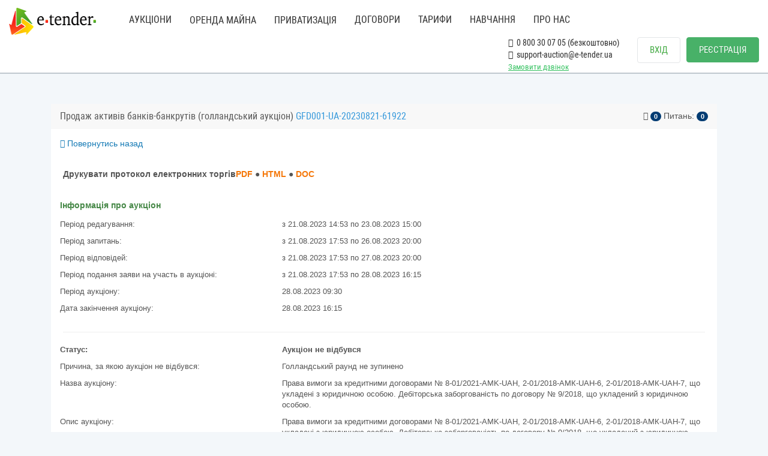

--- FILE ---
content_type: text/html; charset=utf-8
request_url: https://auction.e-tender.ua/aukciony/GFD001-UA-20230821-61922
body_size: 24250
content:
<!doctype html><html lang=uk ng-app=app ng-strict-di="" ng-controller="app.views.layout as vm" class="ng-scope audio backgroundsize borderimage borderradius boxshadow canvas canvastext cssanimations csscolumns cssgradients cssreflections csstransforms csstransforms3d csstransitions draganddrop flexbox flexboxlegacy fontface generatedcontent geolocation hashchange history hsla indexeddb inlinesvg js localstorage multiplebgs no-applicationcache no-touch opacity postmessage rgba sessionstorage smil svg svgclippaths textshadow video webgl websockets websqldatabase webworkers"><head><style>[uib-typeahead-popup].dropdown-menu{display:block;}</style><style>.uib-time input{width:50px;}</style><style>[uib-tooltip-popup].tooltip.top-left > .tooltip-arrow,[uib-tooltip-popup].tooltip.top-right > .tooltip-arrow,[uib-tooltip-popup].tooltip.bottom-left > .tooltip-arrow,[uib-tooltip-popup].tooltip.bottom-right > .tooltip-arrow,[uib-tooltip-popup].tooltip.left-top > .tooltip-arrow,[uib-tooltip-popup].tooltip.left-bottom > .tooltip-arrow,[uib-tooltip-popup].tooltip.right-top > .tooltip-arrow,[uib-tooltip-popup].tooltip.right-bottom > .tooltip-arrow,[uib-tooltip-html-popup].tooltip.top-left > .tooltip-arrow,[uib-tooltip-html-popup].tooltip.top-right > .tooltip-arrow,[uib-tooltip-html-popup].tooltip.bottom-left > .tooltip-arrow,[uib-tooltip-html-popup].tooltip.bottom-right > .tooltip-arrow,[uib-tooltip-html-popup].tooltip.left-top > .tooltip-arrow,[uib-tooltip-html-popup].tooltip.left-bottom > .tooltip-arrow,[uib-tooltip-html-popup].tooltip.right-top > .tooltip-arrow,[uib-tooltip-html-popup].tooltip.right-bottom > .tooltip-arrow,[uib-tooltip-template-popup].tooltip.top-left > .tooltip-arrow,[uib-tooltip-template-popup].tooltip.top-right > .tooltip-arrow,[uib-tooltip-template-popup].tooltip.bottom-left > .tooltip-arrow,[uib-tooltip-template-popup].tooltip.bottom-right > .tooltip-arrow,[uib-tooltip-template-popup].tooltip.left-top > .tooltip-arrow,[uib-tooltip-template-popup].tooltip.left-bottom > .tooltip-arrow,[uib-tooltip-template-popup].tooltip.right-top > .tooltip-arrow,[uib-tooltip-template-popup].tooltip.right-bottom > .tooltip-arrow,[uib-popover-popup].popover.top-left > .arrow,[uib-popover-popup].popover.top-right > .arrow,[uib-popover-popup].popover.bottom-left > .arrow,[uib-popover-popup].popover.bottom-right > .arrow,[uib-popover-popup].popover.left-top > .arrow,[uib-popover-popup].popover.left-bottom > .arrow,[uib-popover-popup].popover.right-top > .arrow,[uib-popover-popup].popover.right-bottom > .arrow,[uib-popover-html-popup].popover.top-left > .arrow,[uib-popover-html-popup].popover.top-right > .arrow,[uib-popover-html-popup].popover.bottom-left > .arrow,[uib-popover-html-popup].popover.bottom-right > .arrow,[uib-popover-html-popup].popover.left-top > .arrow,[uib-popover-html-popup].popover.left-bottom > .arrow,[uib-popover-html-popup].popover.right-top > .arrow,[uib-popover-html-popup].popover.right-bottom > .arrow,[uib-popover-template-popup].popover.top-left > .arrow,[uib-popover-template-popup].popover.top-right > .arrow,[uib-popover-template-popup].popover.bottom-left > .arrow,[uib-popover-template-popup].popover.bottom-right > .arrow,[uib-popover-template-popup].popover.left-top > .arrow,[uib-popover-template-popup].popover.left-bottom > .arrow,[uib-popover-template-popup].popover.right-top > .arrow,[uib-popover-template-popup].popover.right-bottom > .arrow{top:auto;bottom:auto;left:auto;right:auto;margin:0;}[uib-popover-popup].popover,[uib-popover-html-popup].popover,[uib-popover-template-popup].popover{display:block !important;}</style><style>.uib-datepicker-popup.dropdown-menu{display:block;float:none;margin:0;}.uib-button-bar{padding:10px 9px 2px;}</style><style>.uib-position-measure{display:block !important;visibility:hidden !important;position:absolute !important;top:-9999px !important;left:-9999px !important;}.uib-position-scrollbar-measure{position:absolute !important;top:-9999px !important;width:50px !important;height:50px !important;overflow:scroll !important;}.uib-position-body-scrollbar-measure{overflow:scroll !important;}</style><style>.uib-datepicker .uib-title{width:100%;}.uib-day button,.uib-month button,.uib-year button{min-width:100%;}.uib-left,.uib-right{width:100%}</style><style>.ng-animate.item:not(.left):not(.right){-webkit-transition:0s ease-in-out left;transition:0s ease-in-out left}</style><style>@charset "UTF-8";[ng\:cloak],[ng-cloak],[data-ng-cloak],[x-ng-cloak],.ng-cloak,.x-ng-cloak,.ng-hide:not(.ng-hide-animate){display:none !important;}ng\:form{display:block;}.ng-animate-shim{visibility:hidden;}.ng-anchor{position:absolute;}</style><base href=/ ><meta charset=utf-8><meta name=robots content="noindex, follow"><meta http-equiv=X-UA-Compatible content="IE=edge"><meta name=viewport content="width=device-width,initial-scale=1"><meta name=description content="Аукціон - GFD001-UA-20230821-61922 Права вимоги за кредитними договорами № 8-01/2021-АMK-UAH, 2-01/2018-АМК-UAH-6, 2-01/2018-АМК-UAH-7, що укладені з юридичною особою. Дебіторська заборгованість по договору № 9/2018, що укладений з юридичною особою. від організатора АКЦІОНЕРНЕ ТОВАРИСТВО «МЕГАБАНК» від 21.08.2023 на онлайн торговельному майданчику в Україні ➤ auction.e-tender.ua."><meta name=author content=""><title>Аукціон GFD001-UA-20230821-61922 Права вимоги за кредитними договорами № 8-01/2021-АMK-UAH, 2-01/2018-АМК-UAH-6, 2-01/2018-АМК-UAH-7, що укладені з юридичною особою. Дебіторська заборгованість по договору № від 21.08.2023 | E-Tender</title><link rel="shortcut icon" href=/favicon.ico><link rel=canonical href=https://auction.e-tender.ua/aukciony/GFD001-UA-20230821-61922><style>.ng-cloak {
            display: none !important;
        }
        .line {
            display: block;
            height: 2px;
            width: 100%;
            background: linear-gradient(149deg, rgb(255, 255, 255) 0%, rgb(51, 193, 95) 33%, rgb(255, 255, 255) 66%, rgb(51, 193, 95) 100%);
            animation: run 1s infinite linear;
            background-size: 400%;
        }
        @keyframes run {
            0% {
                background-position: 80% 0%;
            }
            50% {
                background-position: 20% 100%;
            }
            100% {
                background-position: 80% 0%;
            }
        }</style><style></style><meta rel=x-prerender-render-id content=bd481943-df5b-4b98-bf76-f9b771684deb><meta rel=x-prerender-render-at content=2024-09-11T00:52:39.950Z></head><body style="height: 100svh; box-sizing: border-box; margin: 0px;" ng-class="{'clear-padding' : $root.env.isIframe, 'alertCancelButtonGreen' : sweetAlertButtonCancell=='alertCancelButtonGreen', 'alertCancelButtonRed' : sweetAlertButtonCancell=='alertCancelButtonRed'}" class=open><noscript><iframe src="https://www.googletagmanager.com/ns.html?id=GTM-NZ99J2P" height=0 width=0 style=display:none;visibility:hidden></iframe></noscript><div data-spy=affix data-offset-top=0 class=toploaderbase><span class=line></span></div><div class=noAuthorizedAuc ng-class="{'isAuthorizedAuc' : $root.authClass &amp;&amp; !$root.env.isIframe, 'noAuthorizedAuc' : $root.noAuthClass}"><div class=navbarPadding><div ng-if=!$root.env.isIframe ng-include="'header from cache'" class=ng-scope><div class="ng-scope header-container" ng-controller="app.views.layout.header as vm"><div id=header class="navbar navbar-fixed-top navbar-white" role=navigation><div class="container headerContainer"><div class=navbar-header><button type=button class="navbar-toggle navbar-toggle-top" data-toggle=collapse data-target=.navbar-collapse><span class=sr-only>Toggle navigation</span> <span class="dark icon-bar"></span> <span class="dark icon-bar"></span> <span class="dark icon-bar"></span></button> <span class="hidden-lg contact-custom-mobile hidden-md"><a href=tel:0800300705><i class="fa fa-phone"></i>&nbsp; 0 800 30 07 05 </a></span><a class="nav navbar-nav active" href=/ ><img class=logo-auction width=74 height=45 src=../app/main/images/logo.png alt="logo e-auction"></a></div><div class="collapse navbar-collapse"><ul class="nav navbar-nav nav-roboto" ng-show=!$root.env.isCreateProfileUrl><li ng-if="localStorage['typeOfOrganization']!='7' &amp;&amp; (!$root.authClass || $root.env.isAwaitingForJoin)" class=ng-scope><a href=/aukciony/vsi/search class=header-li-href>АУКЦІОНИ</a></li><li><p id=registryBtn class="cursor-pointer dropdown-toggle header-li-href" style=vertical-align:text-top data-toggle=dropdown>ОРЕНДА МАЙНА</p><ul class=dropdown-menu role=menu><li role=menuitem><a id=registryTab href=registryObjects/all>Об'єкти оренди</a></li><li role=menuitem><a id=leaseRequestTab href=leaseRequests>Заявки на об'єкти</a></li><li role=menuitem><a id=leaseRequestTab href=leaseActions>Дії до об'єктів</a></li><li role=menuitem><a id=leaseRequestTab href=regContracts>Договори об'єктів</a></li></ul></li><li><p id=assetBtn class="cursor-pointer dropdown-toggle header-li-href" style=vertical-align:text-top data-toggle=dropdown>ПРИВАТИЗАЦІЯ</p><ul class=dropdown-menu role=menu><li role=menuitem><a id=auctionTab ng-click="externalURL('aukciony/pryvatyzacziya/search')" href=/v2/aukciony/pryvatyzacziya/search class=ng-binding>Аукціони об'єктів приватизації</a></li><li role=menuitem><a id=lotTab href=lotObjects class=ng-binding>Інформаційні повідомлення</a></li><li role=menuitem><a id=assetTab href=assetObjects class=ng-binding>Об'єкти приватизації</a></li><li role=menuitem><a id=otherTab href=redemptions class=ng-binding>Пріоритетні викупи</a></li><li role=menuitem><a href=executions class=ng-binding>Контрактинги</a></li></ul></li><li ng-show=!$root.env.isAuthorized class=""><a href=help class=header-li-href>ДОГОВОРИ</a></li><li ng-show=!$root.env.isAuthorized class=""><a href="https://e-tender.ua/tarifi-prozorroprodazhi?show=1" target=_blank class=header-li-href>ТАРИФИ</a></li><li ng-show=!$root.env.isAuthorized class=""><a href=https://e-tender.ua/training-e-auction/organizator-aukcionu-1 target=_blank class=header-li-href>НАВЧАННЯ</a></li><li><a href=https://e-tender.ua/prozorro-prodagy target=_blank id=relocateBtn class="cursor-pointer dropdown-toggle header-li-href" style=vertical-align:text-top>ПРО НАС</a></li><li ng-show=!$root.env.isAuthorized class="hidden-lg hiddenLogBtn"><a class="btn btn-header btn-green" ng-click="externalURL('register')">РЕЄСТРАЦІЯ</a></li><li ng-show=!$root.env.isAuthorized class="hidden-lg hiddenLogBtn"><a class="btn btn-header btn-login" ng-click="externalURL('login')">ВХІД</a></li></ul><ul class="nav navbar-nav nav-roboto navbar-right"><li class=contact-custom style=padding:0><a href=tel:0800300705 style="padding:2px 0 0 0!important"><i class="fa fa-phone"></i>&nbsp; 0 800 30 07 05 (безкоштовно) </a><a href=mailto::support-auction@e-tender.ua style=padding:0!important><i class="fa fa-envelope"></i>&nbsp; support-auction@e-tender.ua </a><span id=callBack data-toggle=modal data-target=#call-back class="fwn green" ng-click="showCallBackModal = true">Замовити дзвінок</span></li><li ng-if=!$root.env.isAuthorized class=ng-scope><p class="btn btn-header btn-login" ng-click="externalURL('login')">ВХІД</p></li><li ng-if=!$root.env.isAuthorized class=ng-scope><a class="btn btn-header btn-green" ng-click="externalURL('register')">РЕЄСТРАЦІЯ</a></li><li ng-show=$root.env.isCreateProfileUrl class=ng-hide><a class="btn btn-header btn-login" ng-click=logout()>ВИЙТИ</a></li></ul><div class=outside-click data-toggle=collapse data-target=.navbar-collapse></div></div></div><div ng-include="'callBackModal from cache'" class="ng-scope fade modal call-back-css gray hidden-print" id=call-back tabindex=-1 style=display:none;padding-right:17px><div ng-controller=app.views.callBackModal class="ng-scope br0 modal-dialog"><div class="modal-content contentCallBack"><div class=modal-header><button type=button class=close ng-click=clearCallBack() data-dismiss=modal aria-label=Close><span aria-hidden=true>×</span></button><p class="modal-title black fs30" style=text-align:center;color:#333>Замовити дзвінок</p></div><form name=callBackForm class="ng-pristine ng-invalid ng-invalid-required modal-body ng-invalid-minlength ng-valid-maxlength"><div><p>Заповніть форму нижче і з Вами зв'яжеться наш менеджер якомога швидше.</p><div role=form class="ng-scope wpcf7" id=wpcf7-f480-o1 lang=uk dir=ltr><div class=screen-reader-response></div><div class="has-error name" ng-class="{'has-error': callBackForm.userName.$invalid}"><input ng-model=callBack.name name=userName size=40 required="" class="ng-pristine ng-untouched ng-empty form-control ng-invalid ng-invalid-required newInput wpcf7-form-control wpcf7-text wpcf7-validates-as-required" aria-required=true placeholder="Ваше ім'я"></div><div class="has-error name" ng-class="{'has-error': callBackForm.phone.$invalid}"><input phone-input="" ng-model=callBack.number ng-change=validPhone() ng-minlength=15 required="" name=phone size=40 class="ng-pristine ng-untouched form-control ng-invalid newInput wpcf7-form-control wpcf7-text wpcf7-validates-as-required ng-invalid-minlength ng-not-empty ng-valid-required wpcf7-tel wpcf7-validates-as-tel" placeholder=Телефон></div><div class="has-error name" ng-class="{'has-error': callBackForm.request.$invalid}"><input ng-model=callBack.request name=request ng-maxlength=500 size=40 required="" class="ng-pristine ng-untouched ng-empty form-control ng-invalid ng-invalid-required ng-valid-maxlength newInput wpcf7-form-control wpcf7-text" placeholder="Прошу мені зателефонувати"></div><div class=help-inline><span ng-show=!!callBackForm.request.$error.maxlength class=ng-hide>Максимальна довжина 500 символів.</span></div><div class=mt20><button class="btn btn-success" type=submit data-dismiss=modal ng-disabled=callBackForm.$invalid ng-click=sendEmail() disabled=disabled>Замовити</button></div></div></div></form></div></div></div></div></div></div><div ng-class="{'content': $root.authClass, 'content_logout': $root.noAuthClass}" style="transition: 0.15s ease-in-out;" class="content_logout mob_top" ng-style="$root.env.isIframe &amp;&amp; {'margin':'0 0 0 0'}"><div ng-class="{'container': $root.noAuthClass, 'w100' : $root.authClass}" class="container main-container"><div class=angular-animation-container><div ui-view="" class="ng-scope col-sm-12 col-xs-12 shuffle-animation"><div ng-controller="app.views.tenderDetailes as vm" class="ng-scope tenderDetailes"><div class="panel panel-default"><div class=panel-heading><procedure-title procedure-type=detailes.procurementMethodTypeOriginal attempts=detailes.tenderAttempts tender-id=detailes.tenderId detailes=detailes class=ng-isolate-scope><div class=panel-title style=display:inline-block><span class=ng-binding>Продаж активів банків-банкрутів (голландський аукціон)</span> <span ng-if="tenderId &amp;&amp; (!detailes.isOwn || detailes.isExported)" id=tenderidua class=ng-scope style=""><span ng-if=!$root.userId style="color:#3498db !important" class="ng-scope ng-binding">GFD001-UA-20230821-61922</span></span></div><span ng-if=detailes style="float: right;" class=ng-scope><span bs-tooltip="{ 'title': 'Кількість переглядів' }" data-placement=bottom class=ng-scope><i class="fa fa-eye" aria-hidden=true></i> <span class="ng-binding label label-info">0</span> </span><span>Питань: <span class="ng-binding label label-info">0</span></span></span></procedure-title></div><div class="bb2 hidden-print"><div class=go_back_div><a class="go_back gray" href="" target=_self><i class="fa fa-reply" aria-hidden=true></i> Повернутись назад</a></div></div><div class="panel panel-body" style=margin-bottom:0><div ng-if="detailes.prozorroDocLink &amp;&amp; !detailes.showPrivateProtocols" class="ng-scope fwb" style=""><br>Друкувати протокол електронних торгів<noindex><a class=coralColor href=https://dgf-procedure.prozorro.sale/api/protocol/GFD001-UA-20230821-61922/download target=_blank rel=nofollow>PDF</a> ● <a class=coralColor href=https://dgf-procedure.prozorro.sale/api/protocol/GFD001-UA-20230821-61922/print target=_blank rel=nofollow>HTML</a> ● <a class=coralColor href=https://dgf-procedure.prozorro.sale/api/protocol/GFD001-UA-20230821-61922/doc target=_blank rel=nofollow>DOC</a></noindex></div><tender-procedure-info tender=detailes class=ng-isolate-scope><div class=mt35><h2 style=margin-left:-5px class="text-success h2-titles">Інформація про аукціон</h2></div><div class="ng-scope row mt15" ng-if="tender.rectificationPeriod.startDate || tender.rectificationPeriod.endDate" style=""><div class=col-sm-4><p>Період редагування:</p></div><div class=col-sm-8><p>з <span id=rectificationPeriodStart class=ng-binding>21.08.2023 14:53</span> по <span id=rectificationPeriodEnd class=ng-binding>23.08.2023 15:00</span></p></div></div><div ng-if="tender.tenderNewExt.cbd3DataExt.questionPeriod.startDate || tender.tenderNewExt.cbd3DataExt.questionPeriod.endDate" class="ng-scope row" style=""><div class=col-sm-4><p>Період запитань:</p></div><div class=col-sm-8><p>з <span id=questionPeriod class=ng-binding>21.08.2023 17:53</span> по <span id=questionPeriodEnd class=ng-binding>26.08.2023 20:00</span></p></div></div><div ng-if="tender.enquiryPeriod.startDate || tender.enquiryPeriod.endDate" class="ng-scope row"><div class=col-sm-4><p>Період відповідей:</p></div><div class=col-sm-8><p>з <span id=enquiryPeriodStart class=ng-binding>21.08.2023 17:53</span> по <span id=enquiryPeriodEnd class=ng-binding>27.08.2023 20:00</span></p></div></div><div ng-if="tender.tenderPeriod.startDate || tender.tenderPeriod.endDate" class="ng-scope row"><div class=col-sm-4><p>Період подання заяви на участь в аукціоні:</p></div><div class=col-sm-8><p>з <span id=tenderPeriodStart class=ng-binding>21.08.2023 17:53</span> по <span id=tenderPeriodEnd class=ng-binding>28.08.2023 16:15</span></p></div></div><div ng-if=tender.auctionPeriod.startDate class="ng-scope row"><div class=col-sm-4><p>Період аукціону:</p></div><div class=col-sm-8><span class=ng-binding>28.08.2023 09:30</span></div></div><div ng-if=tender.auctionPeriod.endDate class="ng-scope row"><div class=col-sm-4><p>Дата закінчення аукціону:</p></div><div class=col-sm-8><span class=ng-binding>28.08.2023 16:15</span></div></div></tender-procedure-info><related-entities-detailes related-entities=detailes.tenderNewExt.smallPrivatizationExt.relatedEntities execution-target-self=true class=ng-isolate-scope></related-entities-detailes><tender-subject-info get-reason-type-name-by-id=getReasonTypeNameById can-modify-documents=canModifyDocuments subject=detailes clarify=statusClarify reload=reloadDetailes allowed-extensions=allowedFileExtensions class=ng-isolate-scope><hr><div class=row><div class=col-sm-4><p><b class=ng-binding>Статус:</b></p></div><div class=col-sm-8><p><b class=ng-binding>Аукціон не відбувся</b></p></div></div><div class="ng-scope row" ng-if=subject.tenderNewExt.dgfExt.unsuccessfulReason style=""><div class=col-sm-4><p>Причина, за якою аукціон не відбувся:</p></div><div class=col-sm-8><p class=ng-binding>Голландський раунд не зупинено</p></div></div><div class=row><div class=col-sm-4><p class=ng-binding>Назва аукціону:</p></div><div class="col-sm-8 wrapText"><h1 class="ng-binding titleBlock">Права вимоги за кредитними договорами № 8-01/2021-АMK-UAH, 2-01/2018-АМК-UAH-6, 2-01/2018-АМК-UAH-7, що укладені з юридичною особою. Дебіторська заборгованість по договору № 9/2018, що укладений з юридичною особою.</h1></div></div><div class=row><div class=col-sm-4><p class=ng-binding>Опис аукціону:</p></div><div class=col-sm-8><p id=descriptionOut class=ng-binding>Права вимоги за кредитними договорами № 8-01/2021-АMK-UAH, 2-01/2018-АМК-UAH-6, 2-01/2018-АМК-UAH-7, що укладені з юридичною особою. Дебіторська заборгованість по договору № 9/2018, що укладений з юридичною особою.</p></div></div><div class="ng-scope row" ng-if=subject.tenderAttempts><div class=col-sm-4><p class=ng-binding>Лоти виставляються (черговість):</p></div><div class=col-sm-8><p id=tenderAtempts class=ng-binding>Вдруге</p></div></div><div ng-if=subject.dgfID class="ng-scope row"><div class=col-sm-4><p>Номер лоту:</p></div><div class=col-sm-8><p class=ng-binding>GL15N024527</p></div></div><div ng-show=subject.cause class="row ng-hide"><div class=col-sm-4><p>Підстава:</p></div><div class=col-sm-8><p class=ng-binding></p></div></div><div ng-show=subject.eligibilityCriteria class="row ng-hide"><div class=col-sm-4><p>Критерії прийнятності:</p></div><div class=col-sm-8><p class=ng-binding></p></div></div><div class="ng-scope row" ng-if="subject.guarantee &amp;&amp; (subject.guarantee.amount || subject.guarantee.amount === 0)"><div class=col-sm-4><p>Розмір гарантійного внеску:</p></div><div class=col-sm-8><p class=ng-binding>538&nbsp;740,94 грн.</p></div></div><div ng-repeat="lot in subject.lots" class=ng-scope style=""><div ng-if=lot.auctionUrl class="ng-scope hidden-print"><a class="text-success link" id=lot_auctionUrl_0 target=_blank href=https://dgf-auction.prozorro.sale/GFD001-UA-20230821-61922><i class="fa fa-bar-chart"></i> Подивитись процедуру проведення аукціону</a><hr><br></div><div><div class=row><div class="ng-binding col-sm-4">Стартова ціна лота:</div><div class=col-sm-8><p class=ng-binding><span id=lotvalue_0 class=ng-binding>5&nbsp;387&nbsp;409,41 </span>грн. <i ng-if=!lot.value.valueAddedTaxIncluded class="ng-scope ng-binding text-warning">(без ПДВ)</i></p></div></div><div ng-if=subject.tenderNewExt.cbd3DataExt.dutchStep.dutchStepQuantity class="ng-scope row"><div class=col-sm-4><p>Кількість кроків:</p></div><div class=col-sm-8><p class=ng-binding>50</p></div></div><div ng-if=subject.tenderNewExt.cbd3DataExt.dutchStep.dutchStepPercent class="ng-scope row"><div class=col-sm-4><p>Відсоток зниження, %:</p></div><div class=col-sm-8><p class=ng-binding>1</p></div></div><div ng-if=subject.tenderNewExt.cbd3DataExt.dutchStep.dutchStepValue.amount class="ng-scope row"><div class=col-sm-4><p>Розмір кроку голландського раунду:</p></div><div class=col-sm-8><p class=ng-binding>53&nbsp;874,09 грн.</p></div></div><div class="ng-scope row" ng-if="!(subject.isLand || subject.isTimberMultiAwards || subject.isTimberEnglish)"><div class=col-sm-4><p>Загальна кількість активів лоту:</p></div><div class=col-sm-8><p class=ng-binding>2</p></div></div><lease-duration-detailes ng-if=subject.tenderNewExt.cbd3DataExt.leaseDuration data=subject.tenderNewExt.cbd3DataExt.leaseDuration title="'Строк оренди'" class="ng-scope ng-isolate-scope"></lease-duration-detailes><div ng-if=subject.isDgf ng-include="'dgfExtDetailes from cache'" class=ng-scope><div class="ng-scope row"><div class=col-sm-4><p>Умови участі фінансових установ:</p></div><div class=col-sm-8><p class=ng-binding>Учасником електронного аукціону, предметом продажу на яких є права вимоги за кредитними договорами та договорами забезпечення, не може бути користувач, який є позичальником (боржником відносно банку) та/або поручителем (майновим поручителем) за такими кредитними договорами та/або договорами забезпечення.</p></div></div><div ng-if=subject.tenderNewExt.dgfExt.decision.decisionDate class=ng-scope><p class=fs18>Рішення ФГВФО про затвердження умов продажу</p><div class="ng-scope row" ng-if=subject.tenderNewExt.dgfExt.decision.decisionId><div class=col-sm-4><p>Номер рішення:</p></div><div class=col-sm-8><p class=ng-binding>637/23</p></div></div><div class="ng-scope row" ng-if=subject.tenderNewExt.dgfExt.decision.decisionDate><div class=col-sm-4><p>Дата рішення:</p></div><div class=col-sm-8><p class=ng-binding>26.07.2023</p></div></div></div><br class=ng-scope><div class="ng-scope row" ng-if=subject.tenderNewExt.dgfExt.dgfPlatformLegalDetails><div class=col-sm-4><p>Юридична інформація майданчиків:</p></div><div class=col-sm-8><p class=ng-binding>https://www.fg.gov.ua/aktivi-bankiv/prodazh-aktiviv/informatsiya/organizatori-vidkritikh-torgiv</p></div></div><div class="ng-scope row" ng-if=subject.tenderNewExt.dgfExt.publicAssetCertificate><div class=col-sm-4><p>Посилання на публічний паспорт активу:</p></div><div class=col-sm-8><p class=ng-binding>https://www.fg.gov.ua/lot/169619</p></div></div><div class="ng-scope row" ng-if=subject.tenderNewExt.dgfExt.publicAssetCertificate><div class=col-sm-4><p>Посилання на публічний паспорт активу:</p></div><div class=col-sm-8><p class=ng-binding>https://www.fg.gov.ua/lot/169619</p></div></div></div><div ng-repeat="item in lot.items" class=ng-scope><hr><div class="text-info pl5"><h2 class=fs18>Склад лота <span ng-if="lot.items.length > 1" class="ng-scope ng-binding">№1</span></h2></div><div class=row><div class="col-sm-4 wrapText"><p class=ng-binding>Опис об'єкта:</p></div><div class="col-sm-8 wrapText"><p class=ng-binding>Права вимоги за кредитними договорами № 8-01/2021-АMK-UAH, 2-01/2018-АМК-UAH-6, 2-01/2018-АМК-UAH-7, що укладені з юридичною особою. Переможець зобов`язується: ∙ здійснити повну оплату коштів за лот, які повинні надійти на рахунок банку (банків) не пізніше кінця 18 (вісімнадцятого) робочого дня з дати формування ЦБД протоколу електронного аукціону. ∙ підписати договір купівлі-продажу/відступлення придбаного активу(вів)(майна) протягом 20 (двадцяти) робочих днів з дня, наступного за днем формування протоколу електронного аукціону, з урахуванням Регламенту ЕТС. Продаж активів здійснюється із застосуванням грошової форми розрахунків. Потенційним покупцем не може бути Російська Федерація або особи, пов'язані з державою-агресором, а саме: - громадяни Російської Федерації, крім тих, що проживають на території України на законних підставах; - юридичні особи, створені та зареєстровані відповідно до законодавства Російської Федерації; - юридичні особи, створені та зареєстровані відповідно до законодавства України, кінцевим бенефіціарним власником, членом або учасником (акціонером), що має частку в статутному капіталі 10 і більше відсотків, якої є Російська Федерація, громадянин Російської Федерації, крім того, що проживає на території України на законних підставах, або юридична особа, створена та зареєстрована відповідно до законодавства Російської Федерації.</p></div></div><div class="ng-scope row" ng-if=item.classification.id><div class="col-sm-4 wrapText"><p id=qa-label-item_classification0 class=ng-binding>Код відповідного класифікатора лоту :</p></div><div class="col-sm-8 wrapText"><p class=ng-binding><span id=item_classification0 class=ng-binding>07000000-9</span> <span id=item_class_descr0 class=ng-binding>Права вимоги за кредитними договорами</span></p></div></div><lease-duration-detailes ng-if=item.itemExt.basicSellItemExt.overdueDuration data=item.itemExt.basicSellItemExt.overdueDuration title="'Термін прострочення платежу'" class="ng-scope ng-isolate-scope"></lease-duration-detailes><div ng-if="!subject.isLand &amp;&amp; item.quantity>0" class="ng-scope row"><div class=col-sm-4><p class=ng-binding>Кількість активів:</p></div><div class=col-sm-8><p><span id=item_quantity0 class=ng-binding>3</span> <span id=item_unit_symb0 class=ng-binding>шт.</span></p></div></div><div ng-if=subject.isBasicSell ng-include="'basicSellItemExtDetails from cache'" class=ng-scope><div class="ng-scope row" ng-if=item.itemExt.basicSellItemExt.basicSellItemType><div class=col-sm-4><p>Тип активу:</p></div><div class=col-sm-8><p class=ng-binding>Права вимоги</p></div></div></div><div ng-if="item.deliveryAddress || item.deliveryLocation" class=ng-scope><p><span class="text-success ml-5">Розташування об'єкту</span></p><div class="ng-scope row" ng-if=item.deliveryAddress><div class=col-sm-4><p>Адреса місцезнаходження активу:</p></div><div class=col-sm-8><p><span ng-if=item.deliveryAddress.postIndex class="ng-scope ng-binding">04053,</span> <span ng-if=item.deliveryAddress.country.title class="ng-scope ng-binding">Україна,</span> <span ng-if=item.deliveryAddress.region.title class="ng-scope ng-binding">Київська область,</span> <span ng-if="item.deliveryAddress.city.title &amp;&amp; item.deliveryAddress.city.title !== item.deliveryAddress.region.title" class="ng-scope ng-binding">м. Київ,</span> <span ng-if=item.deliveryAddress.addressStr class="ng-scope ng-binding">вул. Січових Стрільців, 17</span></p></div></div></div><item-documents itemid=item.id tenderid=subject.id documents=item.documents status=subject.status doctype="'AuctionDocument'" is-edit="subject.isEdit &amp;&amp; canModifyDocuments()" reload=reload() allowed-extensions=allowedExtensions lot=lot class=ng-isolate-scope></item-documents></div><div ng-repeat="item in lot.items" class=ng-scope><hr><div class="text-info pl5"><h2 class=fs18>Склад лота <span ng-if="lot.items.length > 1" class="ng-scope ng-binding">№2</span></h2></div><div class=row><div class="col-sm-4 wrapText"><p class=ng-binding>Опис об'єкта:</p></div><div class="col-sm-8 wrapText"><p class=ng-binding>Дебіторська заборгованість по договору № 9/2018, що укладений з юридичною особою. Переможець зобов`язується: ∙ здійснити повну оплату коштів за лот, які повинні надійти на рахунок банку (банків) не пізніше кінця 18 (вісімнадцятого) робочого дня з дати формування ЦБД протоколу електронного аукціону. ∙ підписати договір купівлі-продажу/відступлення придбаного активу(вів)(майна) протягом 20 (двадцяти) робочих днів з дня, наступного за днем формування протоколу електронного аукціону, з урахуванням Регламенту ЕТС. Продаж активів здійснюється із застосуванням грошової форми розрахунків. Потенційним покупцем не може бути Російська Федерація або особи, пов'язані з державою-агресором, а саме: - громадяни Російської Федерації, крім тих, що проживають на території України на законних підставах; - юридичні особи, створені та зареєстровані відповідно до законодавства Російської Федерації; - юридичні особи, створені та зареєстровані відповідно до законодавства України, кінцевим бенефіціарним власником, членом або учасником (акціонером), що має частку в статутному капіталі 10 і більше відсотків, якої є Російська Федерація, громадянин Російської Федерації, крім того, що проживає на території України на законних підставах, або юридична особа, створена та зареєстрована відповідно до законодавства Російської Федерації.</p></div></div><div class="ng-scope row" ng-if=item.classification.id><div class="col-sm-4 wrapText"><p id=qa-label-item_classification1 class=ng-binding>Код відповідного класифікатора лоту :</p></div><div class="col-sm-8 wrapText"><p class=ng-binding><span id=item_classification1 class=ng-binding>07000000-9</span> <span id=item_class_descr1 class=ng-binding>Права вимоги за кредитними договорами</span></p></div></div><lease-duration-detailes ng-if=item.itemExt.basicSellItemExt.overdueDuration data=item.itemExt.basicSellItemExt.overdueDuration title="'Термін прострочення платежу'" class="ng-scope ng-isolate-scope"></lease-duration-detailes><div ng-if="!subject.isLand &amp;&amp; item.quantity>0" class="ng-scope row"><div class=col-sm-4><p class=ng-binding>Кількість активів:</p></div><div class=col-sm-8><p><span id=item_quantity1 class=ng-binding>1</span> <span id=item_unit_symb1 class=ng-binding>шт.</span></p></div></div><div ng-if=subject.isBasicSell ng-include="'basicSellItemExtDetails from cache'" class=ng-scope><div class="ng-scope row" ng-if=item.itemExt.basicSellItemExt.basicSellItemType><div class=col-sm-4><p>Тип активу:</p></div><div class=col-sm-8><p class=ng-binding>Права вимоги</p></div></div></div><div ng-if="item.deliveryAddress || item.deliveryLocation" class=ng-scope><p><span class="text-success ml-5">Розташування об'єкту</span></p><div class="ng-scope row" ng-if=item.deliveryAddress><div class=col-sm-4><p>Адреса місцезнаходження активу:</p></div><div class=col-sm-8><p><span ng-if=item.deliveryAddress.postIndex class="ng-scope ng-binding">04053,</span> <span ng-if=item.deliveryAddress.country.title class="ng-scope ng-binding">Україна,</span> <span ng-if=item.deliveryAddress.region.title class="ng-scope ng-binding">Київська область,</span> <span ng-if="item.deliveryAddress.city.title &amp;&amp; item.deliveryAddress.city.title !== item.deliveryAddress.region.title" class="ng-scope ng-binding">м. Київ,</span> <span ng-if=item.deliveryAddress.addressStr class="ng-scope ng-binding">вул. Січових стрільців, 17</span></p></div></div></div><item-documents itemid=item.id tenderid=subject.id documents=item.documents status=subject.status doctype="'AuctionDocument'" is-edit="subject.isEdit &amp;&amp; canModifyDocuments()" reload=reload() allowed-extensions=allowedExtensions lot=lot class=ng-isolate-scope></item-documents></div></div></div></tender-subject-info><div class="ng-scope row" ng-if=detailes.tenderNewExt.cbd3DataExt.accessDetails style=""><div class=col-sm-4><p class=ng-binding>Порядок ознайомлення з майном, час і місце проведення огляду об'єкта:</p></div><div class=col-sm-8><p class=ng-binding>АТ "МЕГАБАНК" 04053, м. Київ, вул. Січових стрільців, буд.17, Контактна особа: Кравчук Ярослав Михайлович kravchukym@megabank.ua 068-652-10-88</p></div></div><div class="ng-scope row" ng-if=detailes.datePublished><div class=col-sm-4><p>Дата публікації процедури:</p></div><div class=col-sm-8><p class=ng-binding>21.08.2023 17:53:56</p></div></div><div class="ng-scope row" ng-if="detailes.dateModified || detailes.lastModificationTime"><div class=col-sm-4><p>Дата останньої зміни процедури:</p></div><div class=col-sm-8><p class=ng-binding>28.08.2023 16:15:30</p></div></div><hr><div class=organization></div><div ng-if="detailes.cbd !== 2 &amp;&amp; detailes.tenderNewExt.cbd3DataExt.bankAccount.length > 0 || detailes.tenderNewExt.cbd3DataExt.bankAccountsGroups.length > 0" class="ng-scope organization" style=""><div class=text-info><h2 class="ng-binding fs18">Банківські рахунки</h2></div><div ng-repeat="bankAccount in detailes.tenderNewExt.cbd3DataExt.bankAccount" class=ng-scope><bank-account-detailes entity=bankAccount class=ng-isolate-scope><div><div ng-if=entity.bankName class="ng-scope row"><div class=col-sm-4><p>Назва банку:</p></div><div class=col-sm-8><p class=ng-binding>АКЦІОНЕРНЕ ТОВАРИСТВО «МЕГАБАНК»</p></div></div><div ng-repeat="accountIdentification in entity.accountIdentification" ng-init=initDescription(accountIdentification) class=ng-scope><div ng-if=accountIdentification.id class="ng-scope row"><div class=col-sm-4><p class=ng-binding>Номер банківського рахунку в форматі IBAN</p></div><div class=col-sm-8><p class=ng-binding>UA883000010000032079106801026</p></div></div></div><br ng-if=!showCurrency class=ng-scope></div></bank-account-detailes></div><bank-accounts-group-details ng-if=detailes.tenderNewExt.cbd3DataExt.bankAccountsGroups ng-repeat="accountType in accountTypes" entity=detailes.tenderNewExt.cbd3DataExt.bankAccountsGroups account-type=registrationFee block-title="Рахунки для реєстраційного внеску" class="ng-scope ng-isolate-scope"></bank-accounts-group-details><bank-accounts-group-details ng-if=detailes.tenderNewExt.cbd3DataExt.bankAccountsGroups ng-repeat="accountType in accountTypes" entity=detailes.tenderNewExt.cbd3DataExt.bankAccountsGroups account-type=guarantee block-title="Рахунки для гарантійного внеску" class="ng-scope ng-isolate-scope"></bank-accounts-group-details><bank-accounts-group-details ng-if=detailes.tenderNewExt.cbd3DataExt.bankAccountsGroups ng-repeat="accountType in accountTypes" entity=detailes.tenderNewExt.cbd3DataExt.bankAccountsGroups account-type=securityDeposit block-title="Рахунки для забезпечувального депозиту" class="ng-scope ng-isolate-scope"></bank-accounts-group-details><bank-accounts-group-details ng-if=detailes.tenderNewExt.cbd3DataExt.bankAccountsGroups ng-repeat="accountType in accountTypes" entity=detailes.tenderNewExt.cbd3DataExt.bankAccountsGroups account-type=improvementCompensation block-title="Рахунки для компенсації невід'ємних поліпшень" class="ng-scope ng-isolate-scope"></bank-accounts-group-details><bank-accounts-group-details ng-if=detailes.tenderNewExt.cbd3DataExt.bankAccountsGroups ng-repeat="accountType in accountTypes" entity=detailes.tenderNewExt.cbd3DataExt.bankAccountsGroups account-type=advancePayment block-title="Рахунки для авансового внеску" class="ng-scope ng-isolate-scope"></bank-accounts-group-details><bank-accounts-group-details ng-if=detailes.tenderNewExt.cbd3DataExt.bankAccountsGroups ng-repeat="accountType in accountTypes" entity=detailes.tenderNewExt.cbd3DataExt.bankAccountsGroups account-type=lease block-title="Рахунки для сплати оренди" class="ng-scope ng-isolate-scope"></bank-accounts-group-details><bank-accounts-group-details ng-if=detailes.tenderNewExt.cbd3DataExt.bankAccountsGroups ng-repeat="accountType in accountTypes" entity=detailes.tenderNewExt.cbd3DataExt.bankAccountsGroups account-type=organizer block-title="Рахунки організатора" class="ng-scope ng-isolate-scope"></bank-accounts-group-details><bank-accounts-group-details ng-if=detailes.tenderNewExt.cbd3DataExt.bankAccountsGroups ng-repeat="accountType in accountTypes" entity=detailes.tenderNewExt.cbd3DataExt.bankAccountsGroups account-type=payment block-title="Рахунки для сплати за лот" class="ng-scope ng-isolate-scope"></bank-accounts-group-details><bank-accounts-group-details ng-if=detailes.tenderNewExt.cbd3DataExt.bankAccountsGroups ng-repeat="accountType in accountTypes" entity=detailes.tenderNewExt.cbd3DataExt.bankAccountsGroups account-type=preparationPayment block-title="Рахунки для сплати за підготовку лота" class="ng-scope ng-isolate-scope"></bank-accounts-group-details><bank-accounts-group-details ng-if=detailes.tenderNewExt.cbd3DataExt.bankAccountsGroups ng-repeat="accountType in accountTypes" entity=detailes.tenderNewExt.cbd3DataExt.bankAccountsGroups account-type=other block-title="Інші банківські рахунки" class="ng-scope ng-isolate-scope"></bank-accounts-group-details><hr style=margin-top:-10px></div><auction-documents can-modify-documents=canModifyDocuments correct-require-types=setRequireDocTypeCorrection main-entity=detailes entity-type="'tender'" cbd=detailes.cbd procurementmethodtype=detailes.procurementMethodTypeOriginal model-type=AuctionDocument is-edit=detailes.isEdit reload=reloadDetailes procedureid=detailes.id class=ng-isolate-scope><div ng-include="'documents from cache'" class=ng-scope><div ng-include="'documentsImages from cache'" class=ng-scope></div><div class="ng-scope row" ng-if="(documents.length - imageLocations.length > 0 || canModify) &amp;&amp; docBlockName" style=""><div class=col-lg-6><h2 class="ng-binding text-success contact-custom">Документи аукціону</h2></div><div class="col-lg-6 mobile-import-doc"></div></div><div class="ng-scope container-fluid" id=blockId_7558558912667650><ul ng-if="documents.length>0" class="ng-scope list-group" style=""><li ng-repeat="(key, value) in documents | filter:{showOnlyForCreator: true} | groupBy: 'documentType.title' " class=ng-scope><div ng-include="'documentsList from cache'" class=ng-scope><div class="ng-scope list-group-item titleDoc" style=border-width:0;background-color:inherit><div ng-if="key!=='undefined'" class="ng-scope ng-binding label label-info title-label wrapText" style=font-size:100%>Тип документа: Паспорт торгів</div></div><div ng-repeat="document in value track by $index" class="ng-scope list-group-item listDocs" id=liDocumentId_blockId_7558558912667650_741dca432cb54d958b707cea5c911988><noindex><span ng-if="!disablePreview &amp;&amp; document.url" class=ng-scope><button ng-if="entityType!=='bid'" title=Завантажити class="ng-scope download-btn" ng-click=downloadDocument(document)><i class="fa fa-download" aria-hidden=true></i></button></span></noindex><noindex><span ng-class="{'deletedDocument' : document.isDeleted}"><a ng-if="!disablePreview &amp;&amp; document.dateModified" ng-click=previewDoc(document) class="ng-scope ng-binding cp">паспорт відкритих торгів, [21.08.2023 17:53:57]</a></span></noindex><span ng-show=!document.isDeleted class=""><span ng-show=document.processText class="ng-binding ng-hide">&nbsp;&nbsp;&nbsp;</span><div class="row ng-hide" style="padding:3px 5px 3px 50px" ng-show=document.ch><div style=float:left;margin-right:10px;display:block ng-attr-title="{{ !document.documentTypeForEditing ? 'Спочатку оберіть тип завантажуваного документа' : '' }}" title=""><button class="ng-pristine ng-untouched ng-empty ng-valid btn btn-primary hidden-print" ngf-select="" ngf-change="update(documentsToUpdate, document.documentTypeForEditing)" accept="" ng-model=documentsToUpdate ngf-max-size=47185920>Завантажити</button></div></div><div ng-if=isSignaturable class="ng-scope row ng-hide" style="padding: 3px 5px 3px 50px;" ng-show=document.sg><div style=float:left;margin-right:10px;display:block><button class="ng-pristine ng-untouched ng-empty ng-valid btn btn-primary hidden-print" ngf-select="" ngf-change=addSignature(documentsToUpdate) accept="" ng-model=documentsToUpdate ngf-max-size=47185920>Завантажити цифровий підпис</button></div></div><div class=row style=padding-left:52px><span ng-show=document.ch class="ng-binding ng-hide upload-message">Розмір файлу документа не повинен перевищувати 45MB, файл відео - 50МB</span></div></span></div></div></li></ul></div></div><div style="border:1px #ddd solid" class="ng-hide hidden-print panel-footer" ng-show="canUpload &amp;&amp; !showOnly"><form class="ng-pristine ng-valid"><div class=row><div class=col-sm-6><div class=row><div class=col-sm-12><select ng-model=selectedDocTypeId ng-change=docTypeSelectHandler() class="ng-pristine ng-untouched ng-empty form-control ng-valid"><option value="" ng-show=!selectedDocType style=color:#555 class="">Оберіть тип завантажуваного документа</option></select> <input type=reset ng-hide=true ng-class=entityType class="ng-hide tender"></div></div><div ng-show=!hideUploadBtn class=row style=margin-top:10px><div class=col-sm-12><div style=float:left;margin-right:10px;display:block id=filebtn_blockId_7558558912667650><input class=file_style type=file ng-file-model=files multiple="" onchange=angular.element(this).scope().setFile(this) id=filestyle-0 tabindex=-1 disabled=disabled style="position: absolute; clip: rect(0px, 0px, 0px, 0px);"><div class="bootstrap-filestyle input-group"><span class=group-span-filestyle tabindex=0><label for=filestyle-0 class="btn btn-default btn-sm" disabled=true><span style="margin-right: 3px;" class="glyphicon glyphicon-folder-open icon-span-filestyle"></span> <span class=buttonText>Обрати файли</span></label></span></div></div><div style=float:left;margin-right:10px;display:block></div></div></div><div class=row><div class=col-sm-12><span style=margin-top:5px class="ng-binding upload-message">Розмір файлу документа не повинен перевищувати 45MB, файл відео - 50МB</span></div></div></div><div class=col-sm-6><div ng-if=isSignaturable class="ng-scope row" style=""><div class="col-sm-12 fr" style=float:right;display:block><span class=text-warning>Для завантаження підписаних цифровим підписом документів натисніть на <b><i class="fa fa-key"></i></b> біля такого документу</span></div></div><div class=row><div class=col-sm-12><span ng-show="requireDocTypes.length>0" class="ng-hide text-danger">Документи обов’язкові для завантаження:<br></span></div></div></div></div></form></div><div ng-include="'modalPreviousAuctionDocuments from cache'" class=ng-scope><div ng-controller="app.views.modalPreviousAuctionDocuments as vm" style="z-index:1001 !important" class="ng-scope fade modal" id=modalPreviousAuctionDocuments aria-hidden=true tabindex=-1 role=dialog><div class="modal-dialog modal-dialog-centered"><div class=modal-content id=modalPreviousAuctionDocuments><div class=modal-header><button type=button class=close data-dismiss=modal>×</button><p class="modal-title fwb">Імпортувати документи</p></div><div class="pl10 pr10"><div class=scrollable-container style=max-height:600px;overflow-y:auto;overflow-x:hidden><table class=table><thead><tr><th><input type=checkbox class="ng-pristine ng-untouched ng-empty ng-valid cursor-pointer" id=selectDocument name=selectAllDocuments ng-change=selectAllDocuments(vm.isAllSelected) ng-model=vm.isAllSelected></th><th>Назва</th><th>Тип</th><th>Дата</th></tr></thead><tbody></tbody></table></div></div><div class=modal-footer><div class=row><button class="btn btn-danger" data-dismiss=modal>Скасувати</button> <button ng-disabled=!vm.hasSelected ng-click=copyPreviousAuctionDocuments() class="btn btn-success" data-dismiss=modal disabled=disabled>Імпортувати</button></div></div></div></div></div></div></auction-documents><auction-documents can-modify-documents=canModifyAssetDocuments correct-require-types="" main-entity=detailes.tenderNewExt.smallPrivatizationExt.announcement entity-type="'announcement'" cbd=3 procurementmethodtype="'announcement'" model-type=AnnouncementDocument is-edit=entity.isOwner reload=reloadDetails show-only=true class=ng-isolate-scope><div ng-include="'documents from cache'" class=ng-scope><div ng-include="'documentsImages from cache'" class=ng-scope></div><div class="ng-scope container-fluid" id=blockId_704061599833736></div></div><div style="border:1px #ddd solid" class="ng-hide hidden-print panel-footer" ng-show="canUpload &amp;&amp; !showOnly"><form class="ng-pristine ng-valid"><div class=row><div class=col-sm-6><div class=row><div class=col-sm-12><select ng-model=selectedDocTypeId ng-change=docTypeSelectHandler() class="ng-pristine ng-untouched ng-empty form-control ng-valid"><option value="" ng-show=!selectedDocType style=color:#555 class="">Оберіть тип завантажуваного документа</option></select> <input type=reset ng-hide=true ng-class=entityType class="ng-hide announcement"></div></div><div ng-show=!hideUploadBtn class=row style=margin-top:10px><div class=col-sm-12><div style=float:left;margin-right:10px;display:block id=filebtn_blockId_704061599833736><input class=file_style type=file ng-file-model=files multiple="" onchange=angular.element(this).scope().setFile(this) id=filestyle-1 tabindex=-1 disabled=disabled style="position: absolute; clip: rect(0px, 0px, 0px, 0px);"><div class="bootstrap-filestyle input-group"><span class=group-span-filestyle tabindex=0><label for=filestyle-1 class="btn btn-default btn-sm" disabled=true><span style="margin-right: 3px;" class="glyphicon glyphicon-folder-open icon-span-filestyle"></span> <span class=buttonText>Обрати файли</span></label></span></div></div><div style=float:left;margin-right:10px;display:block></div></div></div><div class=row><div class=col-sm-12><span style=margin-top:5px class="ng-binding upload-message">Розмір файлу документа не повинен перевищувати 45MB, файл відео - 50МB</span></div></div></div><div class=col-sm-6><div class=row><div class=col-sm-12><span ng-show="requireDocTypes.length>0" class="ng-hide text-danger">Документи обов’язкові для завантаження:<br></span></div></div></div></div></form></div><div ng-include="'modalPreviousAuctionDocuments from cache'" class=ng-scope><div ng-controller="app.views.modalPreviousAuctionDocuments as vm" style="z-index:1001 !important" class="ng-scope fade modal" id=modalPreviousAuctionDocuments aria-hidden=true tabindex=-1 role=dialog><div class="modal-dialog modal-dialog-centered"><div class=modal-content id=modalPreviousAuctionDocuments><div class=modal-header><button type=button class=close data-dismiss=modal>×</button><p class="modal-title fwb">Імпортувати документи</p></div><div class="pl10 pr10"><div class=scrollable-container style=max-height:600px;overflow-y:auto;overflow-x:hidden><table class=table><thead><tr><th><input type=checkbox class="ng-pristine ng-untouched ng-empty ng-valid cursor-pointer" id=selectDocument name=selectAllDocuments ng-change=selectAllDocuments(vm.isAllSelected) ng-model=vm.isAllSelected></th><th>Назва</th><th>Тип</th><th>Дата</th></tr></thead><tbody></tbody></table></div></div><div class=modal-footer><div class=row><button class="btn btn-danger" data-dismiss=modal>Скасувати</button> <button ng-disabled=!vm.hasSelected ng-click=copyPreviousAuctionDocuments() class="btn btn-success" data-dismiss=modal disabled=disabled>Імпортувати</button></div></div></div></div></div></div></auction-documents><auction-documents can-modify-documents=canModifyAssetDocuments correct-require-types="" main-entity=detailes.tenderNewExt.smallPrivatizationExt.assetObject entity-type="'assetObject'" cbd=3 procurementmethodtype="'assetObject'" model-type=AssetObjectDocument is-edit=entity.isOwner reload=reloadDetails show-only=true class=ng-isolate-scope><div ng-include="'documents from cache'" class=ng-scope><div ng-include="'documentsImages from cache'" class=ng-scope></div><div class="ng-scope container-fluid" id=blockId_1470235543581175></div></div><div style="border:1px #ddd solid" class="ng-hide hidden-print panel-footer" ng-show="canUpload &amp;&amp; !showOnly"><form class="ng-pristine ng-valid"><div class=row><div class=col-sm-6><div class=row><div class=col-sm-12><select ng-model=selectedDocTypeId ng-change=docTypeSelectHandler() class="ng-pristine ng-untouched ng-empty form-control ng-valid"><option value="" ng-show=!selectedDocType style=color:#555 class="">Оберіть тип завантажуваного документа</option></select> <input type=reset ng-hide=true ng-class=entityType class="ng-hide assetObject"></div></div><div ng-show=!hideUploadBtn class=row style=margin-top:10px><div class=col-sm-12><div style=float:left;margin-right:10px;display:block id=filebtn_blockId_1470235543581175><input class=file_style type=file ng-file-model=files multiple="" onchange=angular.element(this).scope().setFile(this) id=filestyle-2 tabindex=-1 disabled=disabled style="position: absolute; clip: rect(0px, 0px, 0px, 0px);"><div class="bootstrap-filestyle input-group"><span class=group-span-filestyle tabindex=0><label for=filestyle-2 class="btn btn-default btn-sm" disabled=true><span style="margin-right: 3px;" class="glyphicon glyphicon-folder-open icon-span-filestyle"></span> <span class=buttonText>Обрати файли</span></label></span></div></div><div style=float:left;margin-right:10px;display:block></div></div></div><div class=row><div class=col-sm-12><span style=margin-top:5px class="ng-binding upload-message">Розмір файлу документа не повинен перевищувати 45MB, файл відео - 50МB</span></div></div></div><div class=col-sm-6><div class=row><div class=col-sm-12><span ng-show="requireDocTypes.length>0" class="ng-hide text-danger">Документи обов’язкові для завантаження:<br></span></div></div></div></div></form></div><div ng-include="'modalPreviousAuctionDocuments from cache'" class=ng-scope><div ng-controller="app.views.modalPreviousAuctionDocuments as vm" style="z-index:1001 !important" class="ng-scope fade modal" id=modalPreviousAuctionDocuments aria-hidden=true tabindex=-1 role=dialog><div class="modal-dialog modal-dialog-centered"><div class=modal-content id=modalPreviousAuctionDocuments><div class=modal-header><button type=button class=close data-dismiss=modal>×</button><p class="modal-title fwb">Імпортувати документи</p></div><div class="pl10 pr10"><div class=scrollable-container style=max-height:600px;overflow-y:auto;overflow-x:hidden><table class=table><thead><tr><th><input type=checkbox class="ng-pristine ng-untouched ng-empty ng-valid cursor-pointer" id=selectDocument name=selectAllDocuments ng-change=selectAllDocuments(vm.isAllSelected) ng-model=vm.isAllSelected></th><th>Назва</th><th>Тип</th><th>Дата</th></tr></thead><tbody></tbody></table></div></div><div class=modal-footer><div class=row><button class="btn btn-danger" data-dismiss=modal>Скасувати</button> <button ng-disabled=!vm.hasSelected ng-click=copyPreviousAuctionDocuments() class="btn btn-success" data-dismiss=modal disabled=disabled>Імпортувати</button></div></div></div></div></div></div></auction-documents><awards-info tender=detailes reload=reloadDetailes change-award-doc=changeAwardDoc update-award-doc=update class=ng-isolate-scope><div><div ng-repeat="lot in tender.lots" class=ng-scope style=""><div ng-show="lot.awards.length > 0" class=ng-hide><hr><p class="ng-binding fs24"></p></div></div><div ng-include="'modalParticipantApplication from cache'" class=ng-scope><div class="ng-scope fade modal modal-dialog-min-800-max-1000" id=modalParticipantApplication aria-hidden=true tabindex=-1 role=dialog><div class=modal-dialog><div class=modal-content><div class=modal-header><button type=button class=close data-dismiss=modal>×</button><p class="modal-title fs18">Заява на участь</p></div><div class=modal-body><div class=row><div class="ng-binding col-sm-12"><span class=fwb>Реквізити учасника:</span> ,</div></div><div class="ng-scope row mt15" ng-if="!tender.isSimpleSellWithoutAuction &amp;&amp; !tender.isArmaProperty"><div class="ng-binding col-sm-12"><span class=fwb>Кінцева цінова пропозиція:</span></div></div><br><auction-documents can-modify-documents=canModifyParticipantDocuments show-only=true main-entity=participantsAward entity-type="'award'" cbd=tender.cbd procurementmethodtype=tender.procurementMethodTypeOriginal class=ng-isolate-scope><div ng-include="'documents from cache'" class=ng-scope><div ng-include="'documentsImages from cache'" class=ng-scope></div><div class="ng-scope container-fluid" id=blockId_7161238794042817></div></div><div style="border:1px #ddd solid" class="ng-hide hidden-print panel-footer" ng-show="canUpload &amp;&amp; !showOnly"><form class="ng-pristine ng-valid"><div class=row><div class=col-sm-6><div class=row><div class=col-sm-12><select ng-model=selectedDocTypeId ng-change=docTypeSelectHandler() class="ng-pristine ng-untouched ng-empty form-control ng-valid"><option value="" ng-show=!selectedDocType style=color:#555 class="">Оберіть тип завантажуваного документа</option></select> <input type=reset ng-hide=true ng-class=entityType class="ng-hide award"></div></div><div ng-show=!hideUploadBtn class=row style=margin-top:10px><div class=col-sm-12><div style=float:left;margin-right:10px;display:block id=filebtn_blockId_7161238794042817><input class=file_style type=file ng-file-model=files multiple="" onchange=angular.element(this).scope().setFile(this) id=filestyle-3 tabindex=-1 disabled=disabled style="position: absolute; clip: rect(0px, 0px, 0px, 0px);"><div class="bootstrap-filestyle input-group"><span class=group-span-filestyle tabindex=0><label for=filestyle-3 class="btn btn-default btn-sm" disabled=true><span style="margin-right: 3px;" class="glyphicon glyphicon-folder-open icon-span-filestyle"></span> <span class=buttonText>Обрати файли</span></label></span></div></div><div style=float:left;margin-right:10px;display:block></div></div></div><div class=row><div class=col-sm-12><span style=margin-top:5px class="ng-binding upload-message">Розмір файлу документа не повинен перевищувати 45MB, файл відео - 50МB</span></div></div></div><div class=col-sm-6><div class=row><div class=col-sm-12><span ng-show="requireDocTypes.length>0" class="ng-hide text-danger">Документи обов’язкові для завантаження:<br></span></div></div></div></div></form></div><div ng-include="'modalPreviousAuctionDocuments from cache'" class=ng-scope><div ng-controller="app.views.modalPreviousAuctionDocuments as vm" style="z-index:1001 !important" class="ng-scope fade modal" id=modalPreviousAuctionDocuments aria-hidden=true tabindex=-1 role=dialog><div class="modal-dialog modal-dialog-centered"><div class=modal-content id=modalPreviousAuctionDocuments><div class=modal-header><button type=button class=close data-dismiss=modal>×</button><p class="modal-title fwb">Імпортувати документи</p></div><div class="pl10 pr10"><div class=scrollable-container style=max-height:600px;overflow-y:auto;overflow-x:hidden><table class=table><thead><tr><th><input type=checkbox class="ng-pristine ng-untouched ng-empty ng-valid cursor-pointer" id=selectDocument name=selectAllDocuments ng-change=selectAllDocuments(vm.isAllSelected) ng-model=vm.isAllSelected></th><th>Назва</th><th>Тип</th><th>Дата</th></tr></thead><tbody></tbody></table></div></div><div class=modal-footer><div class=row><button class="btn btn-danger" data-dismiss=modal>Скасувати</button> <button ng-disabled=!vm.hasSelected ng-click=copyPreviousAuctionDocuments() class="btn btn-success" data-dismiss=modal disabled=disabled>Імпортувати</button></div></div></div></div></div></div></auction-documents></div><div class=modal-footer><button type=button class="btn btn-success" data-dismiss=modal>ОК</button></div></div></div></div></div><div ng-include="'modalContractPaid from cache'" ng-controller=modalContractPaidController class=ng-scope><form name=formPay class="ng-scope ng-pristine ng-invalid ng-invalid-required ng-valid-pattern"><div class="fade modal modal-dialog-min-800-max-1000" id=modalContractPaid aria-hidden=true tabindex=-1 role=dialog><div class=modal-dialog><div class=modal-content><div class=modal-header><button type=button class=close data-dismiss=modal>×</button><p class="modal-title fs18">Підтвердити сплату за лот</p></div><div class=modal-body><div><div class=row><div class=col-sm-4>Сума сплати:</div><div class="col-sm-4 has-error" style=margin-top:25px ng-class="{'has-error': formPay.totalValue.$invalid || formPay['totalValue'].$error.pattern}"><input type=number class="ng-pristine ng-untouched ng-empty form-control ng-invalid ng-invalid-required ng-valid-pattern" name=totalValue id=totalValue ng-model=contract.totalValue.amount ng-pattern=/^[0-9]+((\.|\,)[0-9]{1,2})?$/ required=""></div><div class=col-sm-4><currency-select data=contract.totalValue is-disabled=true title="'Валюта'" default-currency=contract.value.currency is-currency-changed="" class=ng-isolate-scope><label ng-if=title for=currency class="ng-scope ng-binding control-label">Валюта:</label> <select class="ng-pristine ng-untouched ng-empty form-control ng-valid" name=currency id=currency ng-model=currency ng-disabled=isDisabled ng-options="currency.title for currency in currencies" ng-change=changeCurrency(currency) disabled=disabled><option value=? selected=selected></option><option label=грн. value=object:61>грн.</option><option label=євро value=object:62>євро</option><option label="американський долар" value=object:63>американський долар</option></select></currency-select></div></div><div class=row><div class="col-sm-4 help-inline"><span ng-show="formPay['totalValue'].$error.pattern" class="ng-binding ng-hide">Невірний формат суми. Дозволяється вводити числа з одним-двома знаками після розділового знаку</span></div></div><br><div class=row><div class=col-sm-4>Дата сплати:</div><div class="col-sm-4 has-error" ng-class="{'has-error': formPay.contractDatePaid.$error.required || formPay.contractDatePaid.$invalid}"><input class="ng-pristine ng-untouched ng-empty form-control ng-invalid ng-invalid-required" id=contractDatePaid name=contractDatePaid ng-model=contract.datePaid data-date-format=dd.MM.yyyy aw-datepicker-pattern=^(0[1-9]|[1-2][0-9]|3[0-1]).(0[1-9]|1[0-2]).[0-9]{4}$ data-autoclose=1 placeholder="по дд.мм.рррр" data-animation=am-fade data-min-date="" data-max-date="" ng-required=true autocomplete=off bs-datepicker="" required=required><div class=help-inline><span ng-show="formPay.contractDatePaid.$invalid &amp;&amp; !formPay.contractDatePaid.$error.required" class=ng-hide>Дата сплати не може бути більше за поточну дату</span></div></div></div><br><auction-documents can-modify-documents=canModifyDocuments main-entity=contract entity-type="'contractPay'" cbd=contract.cbd procurementmethodtype=contract.procurementMethodTypeOriginal model-type=ContractDocument is-edit=true reload=reloadContract procedureid=contract.tenderId class=ng-isolate-scope><div ng-include="'documents from cache'" class=ng-scope><div ng-include="'documentsImages from cache'" class=ng-scope></div><div class="ng-scope container-fluid" id=blockId_3418231929849766></div></div><div style="border:1px #ddd solid" class="ng-hide hidden-print panel-footer" ng-show="canUpload &amp;&amp; !showOnly"><div class=row><div class=col-sm-6><div class=row><div class=col-sm-12><select ng-model=selectedDocTypeId ng-change=docTypeSelectHandler() class="ng-pristine ng-untouched ng-empty form-control ng-valid"><option value="" ng-show=!selectedDocType style=color:#555 class="">Оберіть тип завантажуваного документа</option></select> <input type=reset ng-hide=true ng-class=entityType class="ng-hide contractPay"></div></div><div ng-show=!hideUploadBtn class=row style=margin-top:10px><div class=col-sm-12><div style=float:left;margin-right:10px;display:block id=filebtn_blockId_3418231929849766><input class=file_style type=file ng-file-model=files multiple="" onchange=angular.element(this).scope().setFile(this) id=filestyle-4 tabindex=-1 disabled=disabled style="position: absolute; clip: rect(0px, 0px, 0px, 0px);"><div class="bootstrap-filestyle input-group"><span class=group-span-filestyle tabindex=0><label for=filestyle-4 class="btn btn-default btn-sm" disabled=true><span style="margin-right: 3px;" class="glyphicon glyphicon-folder-open icon-span-filestyle"></span> <span class=buttonText>Обрати файли</span></label></span></div></div><div style=float:left;margin-right:10px;display:block></div></div></div><div class=row><div class=col-sm-12><span style=margin-top:5px class="ng-binding upload-message">Розмір файлу документа не повинен перевищувати 45MB, файл відео - 50МB</span></div></div></div><div class=col-sm-6><div class=row><div class=col-sm-12><span ng-show="requireDocTypes.length>0" class="ng-hide text-danger">Документи обов’язкові для завантаження:<br></span></div></div></div></div></div><div ng-include="'modalPreviousAuctionDocuments from cache'" class=ng-scope><div ng-controller="app.views.modalPreviousAuctionDocuments as vm" style="z-index:1001 !important" class="ng-scope fade modal" id=modalPreviousAuctionDocuments aria-hidden=true tabindex=-1 role=dialog><div class="modal-dialog modal-dialog-centered"><div class=modal-content id=modalPreviousAuctionDocuments><div class=modal-header><button type=button class=close data-dismiss=modal>×</button><p class="modal-title fwb">Імпортувати документи</p></div><div class="pl10 pr10"><div class=scrollable-container style=max-height:600px;overflow-y:auto;overflow-x:hidden><table class=table><thead><tr><th><input type=checkbox class="ng-pristine ng-untouched ng-empty ng-valid cursor-pointer" id=selectDocument name=selectAllDocuments ng-change=selectAllDocuments(vm.isAllSelected) ng-model=vm.isAllSelected></th><th>Назва</th><th>Тип</th><th>Дата</th></tr></thead><tbody></tbody></table></div></div><div class=modal-footer><div class=row><button class="btn btn-danger" data-dismiss=modal>Скасувати</button> <button ng-disabled=!vm.hasSelected ng-click=copyPreviousAuctionDocuments() class="btn btn-success" data-dismiss=modal disabled=disabled>Імпортувати</button></div></div></div></div></div></div></auction-documents></div></div><div class=modal-footer><div><div class=row><button ng-disabled=formPay.$invalid ng-click=saveContractPay() class="btn btn-success" disabled=disabled><i class="fa fa-check"></i> <span>Підтвердити оплату</span></button> <button class="ng-binding btn btn-danger" data-dismiss=modal><i class="fa fa-remove"></i> Закрити</button></div></div></div></div></div></div></form></div><div ng-include="'modalAddProlongation from cache'" ng-controller=modalAddProlongationController class=ng-scope><form name=formProlongation class="ng-scope ng-pristine ng-invalid ng-invalid-required"><div class="fade modal modal-dialog-min-800-max-1000" id=modalAddProlongation aria-hidden=true tabindex=-1 role=dialog><div class=modal-dialog><div class=modal-content><div class=modal-header><button type=button class=close data-dismiss=modal>×</button><p class="modal-title fs18">Продовження строку підписання договору</p></div><div class=modal-body><div><div class=row><div class=col-sm-4>Дата набуття чинності рішення:<div class="ng-scope text-info" style=display:inline-block;font-size:medium data-placement=bottom-right data-type=info bs-tooltip="{ 'title': 'Дата набуття чинності рішення має бути меншою за строк пролонгації.' }"><i class="fa fa-question-circle"></i></div></div><div class="col-sm-8 has-error" ng-class="{'has-error': formProlongation.prolongationDate.$error.required || formProlongation.prolongationDate.$invalid}"><input class="ng-pristine ng-untouched ng-empty form-control ng-invalid ng-invalid-required" id=prolongationDate name=prolongationDate ng-model=prolongation.prolongationDate data-date-format=dd.MM.yyyy aw-datepicker-pattern=^(0[1-9]|[1-2][0-9]|3[0-1]).(0[1-9]|1[0-2]).[0-9]{4}$ data-autoclose=1 placeholder="по дд.мм.рррр" data-animation=am-fade data-min-date="" ng-required=true autocomplete=off ng-disabled=!!prolongation.apiId bs-datepicker="" required=required></div></div><div class=row><div class=col-sm-4>Строк пролонгації:<div class="ng-scope text-info" style=display:inline-block;font-size:medium data-placement=bottom-right data-type=info bs-tooltip="{ 'title': 'Строк пролонгації має бути більше кінцевої дати періоду кваліфікації.' }"><i class="fa fa-question-circle"></i></div></div><div class="col-sm-8 has-error" ng-class="{'has-error': formProlongation.prolongationTerm.$error.required || formProlongation.prolongationTerm.$invalid}"><input class="ng-pristine ng-untouched ng-empty form-control ng-invalid ng-invalid-required" id=prolongationTerm name=prolongationTerm ng-model=prolongation.prolongationTerm data-date-format=dd.MM.yyyy aw-datepicker-pattern=^(0[1-9]|[1-2][0-9]|3[0-1]).(0[1-9]|1[0-2]).[0-9]{4}$ data-autoclose=1 placeholder="по дд.мм.рррр" days-of-week-disabled=0,6 data-animation=am-fade data-min-date="" ng-required=true autocomplete=off bs-datepicker="" required=required><div class=help-inline><span ng-show="formProlongation.prolongationTerm.$invalid &amp;&amp; !formProlongation.prolongationTerm.$error.required" class=ng-hide>Строк пролонгації не може бути менше за поточну дату</span></div></div></div><div class=row><div class=col-sm-4>Причина рішення згідно якого проводиться пролонгація:</div><div class="col-sm-8 has-error" ng-class="{'has-error': formProlongation.prolongationReason.$error.required }"><textarea name=prolongationReason ng-model=prolongation.reason class="ng-pristine ng-untouched ng-empty form-control ng-invalid ng-invalid-required" required="" rows=4 style=width:100%></textarea></div></div><br><auction-documents can-modify-documents=canModifyDocuments main-entity=prolongation entity-type="'prolongation'" cbd=3 procurementmethodtype=prolongation.procurementMethodTypeOriginal model-type=ProlongationDocument is-edit=true reload=reloadProlongation procedureid=prolongation.tenderNewId class=ng-isolate-scope><div ng-include="'documents from cache'" class=ng-scope><div ng-include="'documentsImages from cache'" class=ng-scope></div><div class="ng-scope container-fluid" id=blockId_8269413948878719></div></div><div style="border:1px #ddd solid" class="ng-hide hidden-print panel-footer" ng-show="canUpload &amp;&amp; !showOnly"><div class=row><div class=col-sm-6><div class=row><div class=col-sm-12><select ng-model=selectedDocTypeId ng-change=docTypeSelectHandler() class="ng-pristine ng-untouched ng-empty form-control ng-valid"><option value="" ng-show=!selectedDocType style=color:#555 class="">Оберіть тип завантажуваного документа</option></select> <input type=reset ng-hide=true ng-class=entityType class="ng-hide prolongation"></div></div><div ng-show=!hideUploadBtn class=row style=margin-top:10px><div class=col-sm-12><div style=float:left;margin-right:10px;display:block id=filebtn_blockId_8269413948878719><input class=file_style type=file ng-file-model=files multiple="" onchange=angular.element(this).scope().setFile(this) id=filestyle-5 tabindex=-1 disabled=disabled style="position: absolute; clip: rect(0px, 0px, 0px, 0px);"><div class="bootstrap-filestyle input-group"><span class=group-span-filestyle tabindex=0><label for=filestyle-5 class="btn btn-default btn-sm" disabled=true><span style="margin-right: 3px;" class="glyphicon glyphicon-folder-open icon-span-filestyle"></span> <span class=buttonText>Обрати файли</span></label></span></div></div><div style=float:left;margin-right:10px;display:block></div></div></div><div class=row><div class=col-sm-12><span style=margin-top:5px class="ng-binding upload-message">Розмір файлу документа не повинен перевищувати 45MB, файл відео - 50МB</span></div></div></div><div class=col-sm-6><div class=row><div class=col-sm-12><span ng-show="requireDocTypes.length>0" class="ng-hide text-danger">Документи обов’язкові для завантаження:<br></span></div></div></div></div></div><div ng-include="'modalPreviousAuctionDocuments from cache'" class=ng-scope><div ng-controller="app.views.modalPreviousAuctionDocuments as vm" style="z-index:1001 !important" class="ng-scope fade modal" id=modalPreviousAuctionDocuments aria-hidden=true tabindex=-1 role=dialog><div class="modal-dialog modal-dialog-centered"><div class=modal-content id=modalPreviousAuctionDocuments><div class=modal-header><button type=button class=close data-dismiss=modal>×</button><p class="modal-title fwb">Імпортувати документи</p></div><div class="pl10 pr10"><div class=scrollable-container style=max-height:600px;overflow-y:auto;overflow-x:hidden><table class=table><thead><tr><th><input type=checkbox class="ng-pristine ng-untouched ng-empty ng-valid cursor-pointer" id=selectDocument name=selectAllDocuments ng-change=selectAllDocuments(vm.isAllSelected) ng-model=vm.isAllSelected></th><th>Назва</th><th>Тип</th><th>Дата</th></tr></thead><tbody></tbody></table></div></div><div class=modal-footer><div class=row><button class="btn btn-danger" data-dismiss=modal>Скасувати</button> <button ng-disabled=!vm.hasSelected ng-click=copyPreviousAuctionDocuments() class="btn btn-success" data-dismiss=modal disabled=disabled>Імпортувати</button></div></div></div></div></div></div></auction-documents></div></div><div class=modal-footer><div><div class=row><button ng-disabled="formProlongation.$invalid || !prolongation.isAllDocumentsExportedToDocService" ng-click=saveProlongation() class="btn btn-success" disabled=disabled><i class="fa fa-check"></i> <span>Підтвердити пролонгацію</span></button> <button class="ng-binding btn btn-danger" data-dismiss=modal><i class="fa fa-remove"></i> Закрити</button></div></div></div></div></div></div></form></div><div ng-include="'modalBuyersOfAward from cache'" class=ng-scope><div ng-controller="app.views.modalBuyersOfAward as vm" class=ng-scope><div class="fade modal modal-dialog-fix-800" style="overflow:scroll !important" ng-class="{'modal-dialog-fix-800': true}" id=modalAwardForm aria-hidden=true tabindex=-1 role=alert data-backdrop=static data-keyboard=false><div class=modal-dialog><div class=modal-content><form id=createAwardForm name=createAwardForm class="ng-pristine ng-invalid ng-invalid-required ng-valid-pattern ng-valid-maxlength ng-valid-minlength form-horizontal ng-valid-email" novalidate=""><div class=modal-header><button type=button class=close data-dismiss=modal>×</button><p class="ng-binding fs18 modal-title"></p></div><div class=modal-body><div class=row><div class=col-sm-12><label for=awardEntityTitle class="ng-binding control-label">:</label> <input name=awardEntityTitle id=awardEntityTitle class="ng-pristine ng-untouched ng-empty form-control ng-valid" ng-model=vm.awardEntity.title></div></div><div class=row><div class=col-sm-12><label for=awardEntityTitle class="ng-binding control-label">:</label> <textarea type=text name=awardEntityDescription id=awardEntityDescription rows=3 class="ng-pristine ng-untouched ng-empty form-control ng-valid" ng-model=vm.awardEntity.description></textarea></div></div><br><div class=row><div class=col-sm-12><registry-organization entity=vm.awardEntity.suppliers[0] ro-title="" formname=createAwardForm ro-index=Y is-required=true is-disabled=false maxlength-identifier-apiid=10 is-show-representative-info=true is-contact-point-required=true class=ng-isolate-scope><div class="panel panel-default balance-block mb0"><fieldset class="fieldset-position mb0" ng-style="roBorder === 'none' &amp;&amp; {'border': 'none'}"><div id=findOrganizationY><div class=row><div class="col-sm-6 form-group"><label for=identifierApiId class="ng-binding control-label">Код ЕДРПОУ/ID-карта/ІПН/РНОКПП:</label><div class="has-error controls" ng-class="{'has-error':formname['identifierApiId'+roIndex].$error.required || !formname['identifierApiId'+roIndex].$valid || formname['identifierApiId'+roIndex].$error.pattern }"><input class="ng-pristine ng-untouched ng-empty form-control ng-invalid ng-invalid-required ng-valid-pattern ng-valid-maxlength ng-valid-minlength" id=identifierApiIdY name=identifierApiIdY ng-minlength=8 ng-maxlength=10 ng-pattern=/^([А-ЯA-Z]{2}\d{6}|\d{8,10})$/ ng-model=entity.identifier.apiId ng-change=changeIdentifierApiId() ng-disabled=isDisabled ng-required=isRequired required=required><div class=help-inline><span ng-show="formname['identifierApiId'+roIndex].$error.pattern" class="ng-binding ng-hide">Код ЕДРПОУ/ID-карта/ІПН/РНОКПП повинен містити тільки цифри. <span ng-if="maxlengthIdentifierApiid !== 8" class=ng-scope>Паспорт повинен мати формат АА000000.</span></span> <span ng-show="formname['identifierApiId'+roIndex].$error.minlength || formname['identifierApiId'+roIndex].$error.maxlength" class="ng-binding ng-hide">Код ЕДРПОУ/ID-карта/ІПН/РНОКПП повинен містити 10 цифр.</span> <span ng-show="formname['identifierApiId'+roIndex].$error.isIdentifierApiIdValid" class="ng-binding ng-hide">Для учасника з переважним правом та для учасника з переважним правом другої черги не можуть бути вказані однакові значення коду Код ЕДРПОУ/ID-карта/ІПН/РНОКПП</span></div></div></div><div class="ng-scope col-sm-6 form-group" ng-if=!isDisabled><input type=button class="btn btn-primary" value="Знайти організацію" style=margin-top:27px ng-disabled="formname['identifierApiId'+roIndex].$error.required || !formname['identifierApiId'+roIndex].$valid || formname['identifierApiId'+roIndex].$error.pattern" ng-click=findOrganization() placement=center disabled=disabled></div></div><div class=row><div class="col-sm-6 form-group"><label for=identifierLegalNameY class=control-label>Повна юридична назва організації:</label><div class="has-error controls" ng-class="{'has-error':formname['identifierLegalName'+roIndex].$error.required }"><input ng-required=isRequired ng-disabled=isDisabled class="ng-pristine ng-untouched ng-empty form-control ng-invalid ng-invalid-required" id=identifierLegalNameY name=identifierLegalNameY ng-model=entity.identifier.legalName required=required></div></div><div class="col-sm-6 form-group"><label for=identifierLegalName_enY class=control-label>Повна юридична назва організації (англійською):</label><div class=controls><input class="ng-pristine ng-untouched ng-empty form-control ng-valid" id=identifierLegalName_enY ng-disabled=isDisabled name=identifierLegalName_enY ng-model=entity.identifier.legalNameEN></div></div></div><div class=row><div ng-if=isShowRepresentativeInfo class="ng-scope col-sm-6 form-group"><label for=representativeInfoY class="ng-binding control-label">Інформація щодо підтвердження повноважень:</label><div class=controls ng-class="{'has-error':formname['representativeInfo'+roIndex].$error.required }"><input id=representativeInfoY name=representativeInfoY ng-model=entity.representativeInfo ng-disabled=isDisabled ng-required=isRequiredRepresentativeInfo class="ng-pristine ng-untouched ng-empty form-control ng-valid ng-valid-required"></div></div><div class="ng-hide form-group col-sm-6" ng-show="isAddressOptional &amp;&amp; !entity.addressN" style=margin-top:27px><button class="btn btn-success" type=button ng-click=createAddress(entity)>Вказати адресу</button></div></div><div ng-show=!withoutAddress class="panel panel-default balance-block"><div class=form-group ng-show="isRequired &amp;&amp; (!isAddressOptional || entity.addressN)"><fieldset class=fieldset-position><legend style="font-size:14px;border:none;margin:0 3px 0 3px;width:auto">Адреса</legend><address-area ng-show="!isAddressOptional || entity.addressN" id=addressY name=addressY form-name=formname data=entity.addressN block-name="''" index=roIndex is-disabled=isDisabled is-required="(!isOptionalAddress || isOptionalAddress &amp;&amp; entity.addressN) &amp;&amp; isRequired &amp;&amp; !withoutAddress" is-partial-required=false is-optional=isOptionalAddress is-index-required=isIndexRequired class=ng-isolate-scope><div class="panel panel-default balance-block"><div ng-class="{'collapseTwoThin': blockName.length > 0}"><div class=row><div class="col-sm-4 form-group"><label class="ng-binding control-label">Країна</label><div ng-class="{'has-error': !formName.countryY.$valid}"><input ng-disabled=isDisabledOnUpdateByAuctionMode ng-model=data.country.title name=countryY ng-required=data.region class="ng-pristine ng-untouched form-control ng-valid ng-valid-required ng-not-empty" disabled=disabled></div></div><div class="form-group col-sm-5"><label class="ng-binding control-label">Область</label><div ng-class="{'has-error': !data.region.title &amp;&amp; isRequired}" class=has-error><select name=regionY ng-model=data.region id=regionY ng-options="regionItem.title for regionItem in regions track by regionItem.id" ng-change=changeRegion() class="ng-pristine ng-untouched ng-empty form-control ng-invalid ng-invalid-required" ng-required=isRequired ng-disabled="isDisabled || data.isDisabledRegion" required=required><option value=? selected=selected></option><option label="Автономна Республіка Крим" value=1>Автономна Республіка Крим</option><option label="Вінницька область" value=2>Вінницька область</option><option label="Волинська область" value=3>Волинська область</option><option label="Дніпропетровська область" value=4>Дніпропетровська область</option><option label="Донецька область" value=5>Донецька область</option><option label="Житомирська область" value=6>Житомирська область</option><option label="Закарпатська область" value=7>Закарпатська область</option><option label="Запорізька область" value=8>Запорізька область</option><option label="Івано-Франківська область" value=9>Івано-Франківська область</option><option label="Київська область" value=11>Київська область</option><option label="Кіровоградська область" value=12>Кіровоградська область</option><option label="Луганська область" value=13>Луганська область</option><option label="Львівська область" value=14>Львівська область</option><option label="Миколаївська область" value=15>Миколаївська область</option><option label="Одеська область" value=16>Одеська область</option><option label="Полтавська область" value=17>Полтавська область</option><option label="Рівненська область" value=18>Рівненська область</option><option label="Сумська область" value=20>Сумська область</option><option label="Тернопільська область" value=21>Тернопільська область</option><option label="Харківська область" value=22>Харківська область</option><option label="Херсонська область" value=23>Херсонська область</option><option label="Хмельницька область" value=24>Хмельницька область</option><option label="Черкаська область" value=25>Черкаська область</option><option label="Чернівецька область" value=26>Чернівецька область</option><option label="Чернігівська область" value=27>Чернігівська область</option><option label=Київ value=263>Київ</option><option label=Севастополь value=264>Севастополь</option></select></div></div><div class="form-group col-sm-3"><label class="ng-binding control-label">Індекс</label><div ng-class="{'has-error': !formName.postIndexY.$valid || formName.postIndexY.$error.required}"><input name=postIndexY ng-model=data.postIndex id=postIndexY class="ng-pristine ng-untouched ng-empty form-control ng-valid ng-valid-pattern ng-valid-maxlength ng-valid-minlength ng-valid-required" ng-pattern=/^\d+$/ ng-minlength=5 ng-maxlength=5 ng-disabled=isDisabled ng-required=isIndexRequired></div><div class=help-inline><span ng-show=!!formName.postIndexY.$error.pattern class="ng-binding ng-hide">Індекс повинен містити тільки цифри.</span> <span ng-show=!!formName.postIndexY.$error.minlength class="ng-binding ng-hide">Індекс має містити 5 цифр.</span> <span ng-show=!!formName.postIndexY.$error.maxlength class="ng-binding ng-hide">Індекс має містити 5 цифр</span></div></div></div></div></div></address-area></fieldset></div></div><div class="ng-scope balance-block mb0 panel panel-default" ng-if=!withoutContacts><fieldset class=fieldset-position><legend style="font-size:14px;border:none;margin:0 3px 0 3px;width:auto">Представник</legend><div class=row><div class="ng-scope col-sm-12 fio" ng-if="isRequired || entity.contactPoint.fio"><fio form-name=formname id=fioY name=fioY data=entity.contactPoint.fio is-disabled=isDisabled is-required="isContactPointRequired || isContactPointHasData" class=ng-isolate-scope><div class=row><div class=form-group><div class=fio-data><span ng-show="formName['lastName_88'].$error.required ||                       formName['firstName_88'].$error.required ||                       !formName['lastName_88'].$valid || !formName['firstName_88'].$valid || !formName['patronymic_88'].$valid" class=reqStar>*</span> <label for=lastName_88 class="ng-binding control-label"><i class="fa fa-user"></i>ПІБ:</label></div><div class="col-sm-4 form-group"><div ng-class="{'has-error':!formName['lastName_88'].$valid}" class=has-error><input id=lastName_88 name=lastName_88 ng-model=data.lastName placeholder=Прізвище class="ng-pristine ng-untouched ng-empty form-control ng-invalid ng-invalid-required ng-valid-pattern ng-valid-maxlength ng-valid-minlength" ng-pattern="/^[a-zA-Zа-яА-Яа-яА-ЯІіЇїЄєҐґЁё'`\s\.]+['`-]?[a-zA-Zа-яА-Яа-яА-ЯІіЇїЄєҐґЁё'`\.]*$/i" ng-minlength=2 ng-maxlength=32 ng-disabled=isDisabled ng-required="isRequired || data.firstName" required=required></div></div><div class="col-sm-4 form-group"><div ng-class="{'has-error':!formName['firstName_88'].$valid}" class=has-error><input id=firstName_88 name=firstName_88 ng-model=data.firstName placeholder="Ім'я" class="ng-pristine ng-untouched ng-empty form-control ng-invalid ng-invalid-required ng-valid-pattern ng-valid-maxlength ng-valid-minlength" ng-pattern="/^[a-zA-Zа-яА-Яа-яА-ЯІіЇїЄєҐґЁё'`\s\.]+['`-]?[a-zA-Zа-яА-Яа-яА-ЯІіЇїЄєҐґЁё'`\.]*$/i" ng-minlength=2 ng-maxlength=32 ng-disabled=isDisabled ng-required="isRequired || data.lastName" required=required></div></div><div class="col-sm-4 form-group"><div ng-class="{'has-error':!formName['patronymic_88'].$valid}"><input id=patronymic_88 name=patronymic_88 ng-model=data.patronymic placeholder="По батькові" class="ng-pristine ng-untouched ng-empty form-control ng-valid ng-valid-pattern ng-valid-maxlength ng-valid-minlength ng-valid-required" ng-pattern="/^[a-zA-Zа-яА-Яа-яА-ЯІіЇїЄєҐґЁё'`\s\.]+['`-]?[a-zA-Zа-яА-Яа-яА-ЯІіЇїЄєҐґЁё'`\.]*$/i" ng-minlength=2 ng-maxlength=32 ng-disabled=isDisabled ng-required=fullRequired></div></div></div></div><div class=row style=margin-top:-15px><div class="help-inline col-lg-6"><div ng-show="!!formName['lastName_88'].$error.pattern" class="ng-binding ng-hide">Поле Прізвище має містити тільки літери</div><div ng-show="!!formName['lastName_88'].$error.minlength" class="ng-binding ng-hide">Поле Прізвище має містити 2-32 символів.</div><div ng-show="!!formName['lastName_88'].$error.maxlength" class="ng-binding ng-hide">Поле Прізвище має містити 2-32 символів.</div><div ng-show="!!formName['firstName_88'].$error.pattern" class="ng-binding ng-hide">Поле Ім'я має містити тільки літери</div><div ng-show="!!formName['firstName_88'].$error.minlength" class="ng-binding ng-hide">Поле Ім'я має містити 2-32 символів.</div><div ng-show="!!formName['firstName_88'].$error.maxlength" class="ng-binding ng-hide">Поле Ім'я має містити 2-32 символів.</div><div ng-show="!!formName['patronymic_88'].$error.pattern" class="ng-binding ng-hide">Поле По батькові має містити тільки літери</div><div ng-show="!!formName['patronymic_88'].$error.minlength" class="ng-binding ng-hide">Поле По батькові має містити 2-32 символів.</div><div ng-show="!!formName['patronymic_88'].$error.maxlength" class="ng-binding ng-hide">Поле По батькові має містити 2-32 символів.</div></div></div></fio></div></div><div class=row><div ng-if="isRequired || entity.contactPoint.email" class="ng-scope col-sm-6 spec-padding"><div class="row ng-isolate-scope" form-name=formname data=entity.contactPoint.email type=contact is-required="isContactPointRequired || isContactPointHasData" is-disabled=isDisabled index=roIndex><div class=form-group><label class="ng-scope ng-binding control-label" ng-if="type=='contact'"><i class="fa fa-envelope-o"></i> E-mail для повідомлень:</label><div class="has-error controls" ng-class="{'has-error': formName['emailY'].$error.pattern || formName['emailY'].$error.required }"><input type=email id=emailY name=emailY class="ng-pristine ng-untouched ng-empty form-control ng-invalid ng-invalid-required ng-valid-pattern ng-valid-email" placeholder=Email ng-model=data ng-pattern="/(^[-!#$%&amp;'*+\/=?^_`{}|~0-9A-Z]+(\.[-!#$%&amp;'*+\/=?^_`{}|~0-9A-Z]+)*|^&quot;([\001-\010\013\014\016-\037!#-\[\]-\177]|\\[\001-011\013\014\016-\177])*&quot;)@(?:[A-Z0-9](?:[A-Z0-9-]{0,61}[A-Z0-9])?\.)+[A-Z]{2,32}\.?$/i" ng-required=isRequired ng-disabled=isDisabled required=required><div class=help-inline><span ng-show="formName['emailY'].$error.pattern" class="ng-binding ng-hide">Невірна електронна адреса</span></div></div></div></div></div><div class="ng-scope col-sm-6 spec-padding" ng-if="isRequired || entity.contactPoint.telephone"><phone-with-mask form-name=formname data=entity.contactPoint.telephone is-required="isContactPointRequired || isContactPointHasData" is-disabled=isDisabled add-row=true class=ng-isolate-scope><div ng-show=!isSimpleMode ng-class="{'row': addRow}" class=row><div class=form-group><span><i class="fa fa-phone"></i></span> <label for=phone_92 class="ng-binding control-label">Телефон:</label><div class="has-error controls" ng-class="{'has-error': !isValidPhone || formName.phone_92.$invalid}"><input phone-input="" id=phone_92 name=phone_92 ng-model=data placeholder="Наприклад +38 (099) 999-99-99, де +38 - код України" class="ng-pristine ng-untouched ng-empty form-control ng-invalid ng-invalid-required" ng-required=isRequired ng-disabled=isDisabled ng-change=validPhone() required=required><div class=help-inline><span ng-show=!isValidPhone class="ng-binding ng-hide">Не вірний номер телефона.</span></div></div></div></div><div ng-show=isSimpleMode class="ng-hide form-group"><label for=phone_92 class="ng-binding control-label">Телефон *</label><div class="has-error controls" ng-class="{'has-error': formName['phone_' + index].$invalid || !isValidPhone}"><input phone-input="" id=phone_ name=phone_ ng-model=data placeholder="Наприклад +38 (099) 999-99-99, де +38 - код України" class="ng-pristine ng-untouched ng-empty form-control ng-invalid ng-invalid-required newInput" ng-required=isRequired ng-disabled=isDisabled ng-change=validPhone() required=required><div class=help-inline><span ng-show="formName['phone_' + index].$dirty &amp;&amp; !isValidPhone" class=ng-hide>Невірний номер</span></div></div></div></phone-with-mask></div></div><div class=row><div class="col-sm-6 spec-padding"><fax form-name=formname index=roIndex data=entity.contactPoint.faxNumber is-disabled=isDisabled class=ng-isolate-scope><div class=row><div class=form-group><span><i class="fa fa-fax"></i></span> <label for=faxY class="ng-binding control-label">Факс:</label><div class=controls ng-class="{'has-error': formname['fax'+index].$invalid}"><input phone-input="" id=faxY name=faxY ng-model=data placeholder=Fax ng-disabled=isDisabled class="ng-pristine ng-untouched ng-empty form-control ng-valid"><div class=help-inline><span ng-show=!!formName.fax.$error.pattern class="ng-binding ng-hide">Недопустимі символи..</span></div></div></div></div></fax></div><div class="col-sm-6 spec-padding"><url form-name=formname index=roIndex data=entity.contactPoint.url is-disabled=isDisabled class=ng-isolate-scope><div class=row><div class=form-group><span><i class="fa fa-external-link"></i></span> <label for=urlY class="ng-binding control-label">Сайт:</label><div class=controls ng-class="{'has-error': !formName['urlY'].$valid}"><input id=urlY name=urlY ng-model=data placeholder=http://example.com ng-pattern=/^https?:\/\/(?:(?:[A-Z0-9](?:[A-Z0-9-]{0,61}[A-Z0-9])?\.)+[A-Z]{2,6}\.?|localhost|\d{1,3}\.\d{1,3}\.\d{1,3}\.\d{1,3})(?::\d+)?(?:\/?|[/?]\S+)$/i ng-disabled=isDisabled class="ng-pristine ng-untouched ng-empty form-control ng-valid ng-valid-pattern"><div class=help-inline><span ng-show="!formName['urlY'].$valid" class=ng-hide>Невірний URL</span></div></div></div></div></url></div></div></fieldset></div></div></fieldset></div></registry-organization></div></div></div><div class=modal-footer><button class="btn btn-default" type=button data-dismiss=modal>Закрити</button></div></form></div></div></div></div></div><div ng-include="'modalNotifyAboutPayment from cache'" class=ng-scope><form name=formNotifyPay class="ng-scope ng-pristine ng-valid"><div class="fade modal modal-dialog-min-800-max-1000" id=modalNotifyAboutPayment aria-hidden=true tabindex=-1 role=dialog><div class=modal-dialog><div class=modal-content><div class=modal-header><button type=button class=close data-dismiss=modal>×</button><p class="modal-title fs18">Повідомити організатора про оплату</p></div><div class=modal-body><div class="row text-center"><a click-and-block=confirmNotifyAboutSecurityPaymentDeposit() style=width:490px class="btn btn-success ng-isolate-scope">Сплата забезпечувального платежу (депозит)</a></div><br><div class="row text-center"><button click-and-block=confirmNotifyAboutSecurityPaymentCompensation() style=width:490px class="btn btn-success ng-isolate-scope">Сплата компенсації витрат</button></div><br><div class="row text-center"><a click-and-block=confirmNotifyAboutSecurityPaymentDepositAndCompensation() style=width:490px class="btn btn-success ng-isolate-scope">Сплата забезпечувального платежу (депозит) і компенсації витрат</a></div></div><div class=modal-footer><div class=row><a class="ng-binding btn btn-danger" data-dismiss=modal><i class="fa fa-remove"></i> Закрити</a></div></div></div></div></div></form></div><div ng-include="'modalProtocolEvents from cache'" class=ng-scope><div class="ng-scope fade modal" id=modalProtocolEvents aria-hidden=true tabindex=-1 role=dialog><div class=modal-dialog><div class=modal-content><div class=modal-header><p class="ng-binding fwb fs18 modal-title">Події процесу</p></div><div class=modal-body><div class=container-fluid></div></div><div class=modal-footer><button class="btn btn-success" data-dismiss=modal><i class="fa fa-check"></i> <span>Ok</span></button></div></div></div></div></div></div></awards-info><tender-questions lots=detailes.lots questions=detailes.questions is-edit="detailes.isEdit &amp;&amp; detailes.isPeriodForAnswer" reload=reloadDetailes() status=detailes.status is-period-answer=detailes.isPeriodForAnswer class=ng-isolate-scope><style>.question_answer{white-space:pre-wrap;height:150px;max-height:150px}</style><form name=editQuestionForm class="ng-pristine ng-invalid ng-invalid-required"><div class="fade modal modal-dialog-min-800-max-1000" id=modalEditQuestion aria-hidden=true tabindex=-1 role=dialog><div class=modal-dialog><div class=modal-content><div class=modal-header><button type=button class=close data-dismiss=modal>×</button><p class="modal-title fs18">Редагування запитання</p></div><div class=modal-body><div class=row><div class="col-sm-12 form-group"><label for=titleQuestion class=control-label>Тема:</label><div class=controls><input class="ng-pristine ng-untouched ng-empty form-control ng-invalid ng-invalid-required" name=titleQuestion id=titleQuestion ng-model=curQuestionForEdit.titleQuestion required=""></div></div></div><div class=row><div class="col-sm-12 form-group"><label for=questionDescription class=control-label>Питання:</label> <textarea type=text style=width:100% cols=120 rows=5 class="ng-pristine ng-untouched ng-empty form-control ng-invalid ng-invalid-required" name=questionDescription id=questionDescription ng-model=curQuestionForEdit.descriptionQuestion required=""></textarea></div></div></div><div class=modal-footer><div class=row></div><div class=row><button type=button class="ng-binding btn btn-success" data-dismiss=modal ng-click=saveEditQuestion(curQuestionForEdit)>Зберегти зміни</button> <button type=button class="ng-binding btn btn-danger" data-dismiss=modal>Закрити</button></div></div></div></div></div></form></tender-questions><tender-bids tender=detailes reload=reloadDetailes() allowed-extensions=allowedFileExtensions class=ng-isolate-scope><div><div ng-if="tender.bids &amp;&amp; !tender.notExport &amp;&amp; (tender.status != 'active_rectification' || canCreateInvoicesWithoutBid)" class=ng-scope style=""><hr><h2 class="ng-binding text-success h2-titles">Пропозиції</h2></div><span ng-if="!tender.isMyTenant &amp;&amp; tender.bids.length == 0 &amp;&amp; !tender.isEdit" class=ng-scope>У Вас немає зареєстрованих пропозицій</span><hr ng-if="tender.bids.length == 0 &amp;&amp; !tender.isEdit" class=ng-scope><div class="fade modal" id=procedureGoBackGuarantee aria-hidden=true tabindex=-1 role=dialog><div class=modal-dialog><div class=modal-content><div class=modal-header><button type=button class=close data-dismiss=modal>×</button><p class="modal-title fs18">Забрати Розмiр гарантiйного внеску</p></div><div class=modal-body><button type=button class="btn btn-danger" data-dismiss=modal>Забрати</button> <button type=button class="btn btn-success" data-dismiss=modal>Вiдмiна</button></div><div class=modal-footer></div></div></div></div><div ng-repeat="lot in tender.lots" class=ng-scope></div><div ng-include="'modalAddBidInvoice from cache'" ng-controller=modalAddBidInvoice class=ng-scope><div class="ng-scope fade modal" id=modalAddBidInvoice aria-hidden=true tabindex=-1 role=dialog><div class=modal-dialog><div class=modal-content><div class=modal-header><p ng-if="addBidModalState==='confirm'" class="ng-scope fwb modal-title">Ваша пропозиція підтверджена!</p></div><div class=modal-body><div class=container-fluid ng-init="actionIndex = 0"><div class=row><div class=col-sm-12></div></div></div></div><div class=modal-footer><div class=row><div class=col-sm-12 style=text-align:center><button class="btn btn-success" data-dismiss=modal ng-click=reload()><i class="fa fa-check"></i> <span>Ok</span></button></div></div></div></div></div></div></div><div ng-include="'modalBidTestModeInformation from cache'" ng-controller=modalBidTestModeInformationController class=ng-scope><div class="ng-scope fade modal" id=testModeInformation aria-hidden=true tabindex=-1 role=dialog><div class=modal-dialog><div class=modal-content><div class=modal-header><button type=button class=close data-dismiss=modal>×</button><p class="modal-title fs18">Увага</p></div><div class=modal-body><div class=ng-binding>Для необхідно пройти перевірку даних вашого кабінету, для цього подайте запит.</div><div class=mt15>Після підтвердження кабінету ви отримаєте повідомлення на електронну пошту та в кабінеті.</div></div><div class=modal-footer><button type=button class="btn btn-warning pull-left" data-dismiss=modal>Вiдмiна</button> <button type=button class="btn btn-success" ng-click=sendRequest()>Подати запит</button></div></div></div></div></div><div ng-include="'modalBidTestModeInformationOrgProdMode from cache'" class=ng-scope><div class="ng-scope fade modal" id=testModeInformationOrgProdMode aria-hidden=true tabindex=-1 role=dialog><div class=modal-dialog><div class=modal-content><div class=modal-header><button type=button class=close data-dismiss=modal>×</button><p class="modal-title fs18">Увага!</p></div><div class=modal-body><div>Ваш кабінет перебуває у режимі навчання.</div><div class=mt5>Для реєстрації пропозиції на аукціон Вам необхідно перейти у реальний режим. Для цього натисніть відповідну кнопку в особистому кабінеті (розділ організації).</div></div><div class=modal-footer><button type=button class="btn btn-success" data-dismiss=modal>ОК</button></div></div></div></div></div><div ng-include="'modalGetInvoicesWithoutBid from cache'" ng-controller=modalGetInvoicesWithoutBid class=ng-scope><div class="ng-scope fade modal" id=modalGetInvoicesWithoutBid aria-hidden=true tabindex=-1 role=dialog><div class=modal-dialog><div class=modal-content><div class=modal-header><p class="modal-title fs18 fwb">Ви сформували рахунки!</p></div><div class=modal-body><div class=container-fluid><p class=colorBlack>Для участі в аукціоні Вам необхідно:</p><p class=colorBlack>1) Завантажте та сплатіть рахунки:</p><p class=colorBlack>2) Після завершення періоду редагування аукціону вам необхідно буде зареєструвати пропозицію на участь.</p></div></div><div class=modal-footer><button class="btn btn-success" data-dismiss=modal ng-click=reload()><i class="fa fa-check"></i> <span>Ok</span></button></div></div></div></div></div></div></tender-bids><customer-info customer=detailes.organization organization-name=state.sellingEntityTitle class=ng-isolate-scope><div class=organization><div class=row><div class="col-sm-4 text-info"><h2 class="ng-binding fs18">Інформація про Організатора торгів</h2></div></div><div class=row><div class=col-sm-4><p>Повна юридична назва організації:</p></div><div class=col-sm-8><p class=ng-binding>АКЦІОНЕРНЕ ТОВАРИСТВО «МЕГАБАНК»</p></div></div><div class="ng-scope row" ng-if=customer.addressN style=""><div class=col-sm-4><p>Адреса місцезнаходження:</p></div><div class=col-sm-8><span ng-if=customer.addressN.postIndex class="ng-scope ng-binding">04053,</span> <span ng-if=customer.addressN.country.title class="ng-scope ng-binding">Україна,</span> <span ng-if=customer.addressN.region.title class="ng-scope ng-binding">Київська область,</span> <span ng-if="(customer.addressN.city.title &amp;&amp; customer.addressN.city.title !== customer.addressN.region.title)                  || (customer.addressN.newCity.title &amp;&amp; customer.addressN.newCity.title !== customer.addressN.region.title)" class="ng-scope ng-binding">м. Київ, </span><span ng-if=customer.addressN.addressStr class="ng-scope ng-binding">вул. Січових Стрільців, буд.17</span></div></div><div class=row><div class=col-sm-4><p class=ng-binding>ЄДРПОУ:</p></div><div class=col-sm-8><p class=ng-binding>09804119</p></div></div><div ng-if=customer.contactPoint class=ng-scope style=""><div class=row><div class="col-sm-4 text-info"><p class="ng-binding fs14">Контактна особа</p></div></div><div class="ng-scope row" ng-if=customer.contactPoint.name><div class=col-sm-4><p class=ng-binding>Найменування:</p></div><div class=col-sm-8><p class=ng-binding>Кравчук Ярослав Михайлович</p></div></div><div class="ng-scope row" ng-if=customer.contactPoint.email><div class=col-sm-4><p>E-mail:</p></div><div class=col-sm-8><p class=ng-binding>KravchukYM@megabank.ua</p></div></div><div class="ng-scope row" ng-if=customer.contactPoint.telephone.length><div class=col-sm-4><p>Телефон:</p></div><div class=col-sm-8><p class=ng-binding>+380686521088</p></div></div></div></div></customer-info><operator-tender-features entity=detailes reload=reloadDetailes() entity-name=tender class=ng-isolate-scope></operator-tender-features></div><div ng-if=detailes.searchAuctionsLinks ng-include="'searchAuctionsLinksDetails from cache'" class=ng-scope style=""><div class="ng-scope organization ml10 mr10" style=padding-bottom:5px><div class=row><div class="col-sm-4 text-info"><p class=fs18>Корисні посилання</p></div></div><div ng-repeat="searchLink in detailes.searchAuctionsLinks" class="ng-scope row"><div class=col-sm-12><a class="ng-binding fwb" ng-click=externalNavigate(searchLink.link) href="v2/aukciony/vsi/search?region=kyyivska&amp;status=2,11&amp;per-page=20">Інші аукціони в регіоні Київська область</a></div></div><div ng-repeat="searchLink in detailes.searchAuctionsLinks" class="ng-scope row"><div class=col-sm-12><a class="ng-binding fwb" ng-click=externalNavigate(searchLink.link) href="v2/aukciony/fond-harantuvannya-vkladiv/search?status=2,11&amp;per-page=20">Інші аукціони в категорії Фонд гарантування вкладів</a></div></div><div ng-repeat="searchLink in detailes.searchAuctionsLinks" class="ng-scope row"><div class=col-sm-12><a class="ng-binding fwb" ng-click=externalNavigate(searchLink.link) href="v2/aukciony/finansovi-aktyvy/search?status=2,11&amp;per-page=20">Інші аукціони в категорії Фінансові активи</a></div></div><div ng-repeat="searchLink in detailes.searchAuctionsLinks" class="ng-scope row"><div class=col-sm-12><a class="ng-binding fwb" ng-click=externalNavigate(searchLink.link) href="v2/aukciony/vsi/search?organizer-id=09804119&amp;status=2,11&amp;per-page=20">Інші аукціони організатора АКЦІОНЕРНЕ ТОВАРИСТВО «МЕГАБАНК»</a></div></div></div></div><div class="panel-footer hidden-print"><div ng-include="'modalCancellationAuction from cache'" class=ng-scope><form name=cancelForm class="ng-scope ng-pristine ng-invalid ng-invalid-required"><div class="fade modal modal-dialog-min-800-max-1000" id=modalCancellationAuction aria-hidden=true tabindex=-1 role=dialog><div class=modal-dialog><div class=modal-content><div class=modal-header><button type=button class=close data-dismiss=modal>×</button><p class="modal-title fs18">Скасування аукціону</p></div><div class=modal-body><div class=row><div ng-if="isSelectedReason || isTextAreaReason" class="ng-scope col-sm-4" style="">Причина:</div><div class="col-sm-8 has-error" ng-class="{'has-error': cancelForm.reasonSelect1.$error.required || cancelForm.reasonTextArea.$error.required}" style=""><div ng-if=isTextAreaReason style="margin-right: 15px;" class=ng-scope><textarea id=reason cols=250 rows=7 class="ng-pristine ng-untouched ng-empty form-control ng-invalid ng-invalid-required" ng-model=cancelTenderModel.reason placeholder=Причина required="" name=reasonTextArea></textarea></div></div></div><div class=row><div class=col-sm-4>Дата скасування:</div><div class=col-sm-8><div class=margin-0-5-0-5><div class=row><div class="col-sm-6 has-error" ng-class="{'has-error': cancelForm.datePublished.$error.required || cancelForm.datePublished.$invalid || cancelTenderModel.isInvalidDate}"><input class="ng-pristine ng-untouched ng-empty form-control ng-invalid ng-invalid-required" id=datePublished name=datePublished ng-model=cancelTenderModel.datePublished ng-change=setCancelTenderDateTime(cancelTenderModel) data-date-format=dd.MM.yyyy aw-datepicker-pattern=^(0[1-9]|[1-2][0-9]|3[0-1]).(0[1-9]|1[0-2]).[0-9]{4}$ data-autoclose=1 placeholder=дд.мм.рррр data-animation=am-fade data-min-date="" data-max-date="" autocomplete=off ng-required=true bs-datepicker="" required=required></div><div class=col-sm-6 ng-class="{'has-error': cancelForm.datePublished_time.$invalid}"><input size=5 class="ng-pristine ng-untouched ng-empty form-control ng-valid" ng-model=cancelTenderModel.datePublished_time ng-change=setCancelTenderDateTime(cancelTenderModel) name=datePublished_time id=datePublished_startDate_time data-min-date="" data-max-date="" placeholder=час data-time-format=HH:mm data-length=1 data-minute-step=1 data-arrow-behavior=picker bs-timepicker=""></div></div><div class=help-inline><span ng-show="cancelTenderModel.datePublished &amp;&amp; (cancelForm.datePublished.$invalid || cancelTenderModel.isInvalidDate)" class=ng-hide>Фактична дата скасування зазначена в документі не може бути менша за дату створення процедури та більша за поточну дату</span></div></div></div><br></div><br></div><div class=modal-footer><div class=row></div><div class=row><button type=button class="ng-binding btn btn-danger" data-dismiss=modal>Закрити</button> <button id=startCancellation type=button class="btn btn-success" ng-click=saveCancellationAuction() ng-disabled="cancelForm.$invalid || cancelTenderModel.isInvalidDate" disabled=disabled>Зберегти</button></div></div></div></div></div></form></div><div ng-include="'modalSign from cache'" class=ng-scope><div class="ng-scope fade modal" id=modalSign aria-hidden=true tabindex=-1 role=dialog><div class="modal-dialog modal-lg"><div class=modal-content><div class=modal-header><button type=button class=close data-dismiss=modal>×</button><p class="modal-title fs18">Підпис</p></div><div class=modal-body><sign contract-out-of-tender=vm.contract.contractOutOfTender tender-id="detailes.id || tId || contract.tenderId || vm.contract.tenderId" api-id="detailes.apiId || contract.tenderApiId || vm.contract.tenderApiId"></sign></div><div class=modal-footer></div></div></div></div></div><button type=button class="ng-binding btn btn-primary tenderDetailesBtn" onclick=window.print()><span class="fa fa-print"></span> Друкувати</button></div><relevant-auctions ng-if=detailes.apiId auction-id=detailes.id class="ng-scope ng-isolate-scope" style=""><div class="ml5 mr5"><h3 ng-show="relevantAuctions.length > 0" class="" style="">Вас може зацікавити</h3><div class=relevantAuctions><div class="ng-scope relevantAuctions-height" ng-repeat="auction in relevantAuctions" id=bd4b309854e94cafaf7ab66f0876ee9f style=""><div class=auction-item><div class=image-container><img ng-src="/v2/assets/images/empty-tender-img-pictures/DgfEnglish.jpg?we=true&amp;width=300" alt="Право вимоги за кредитними договорами: №LТ/U/03-2-0107  від 29.12.2020, №OV/U/03-2-0011 від..." src="/v2/assets/images/empty-tender-img-pictures/DgfEnglish.jpg?we=true&amp;width=300"><div ng-if=auction.customClassificationDescription class="ng-scope ng-binding text-above-image">Право вимоги</div></div><a ng-href=aukciony/GFD001-UA-20240905-23584 target=_blank style=text-decoration:none id=relevantAuction ng-click=trackClick(auction.id) href=aukciony/GFD001-UA-20240905-23584><div class="ml5 mr20"><div class=row><div class=col-sm-12><div class=et-icon style=float:left><img src=/v2/assets/images/icons/auctions/tags/Marker-pin.svg></div><div style=float:left class="ng-binding custom-classification">Продаж активів банків-банкрутів</div><div style=float:right class="ng-binding custom-classification">1 лот</div></div></div></div><div class=desc-container><div class="ng-binding auction-title">Право вимоги за кредитними договорами: №LТ/U/03-2-0107 від 29.12.2020, №OV/U/03-2-0011 від...</div><div class="ng-binding auction-organization">АКЦІОНЕРНЕ ТОВАРИСТВО «УКРАЇНСЬКИЙ БУДІВЕЛЬНО-ІНВЕСТИЦІЙНИЙ БАНК»</div></div><div class=auction-price-title>Початкова ціна <span style=color:#9A9A9A class=ng-binding>без ПДВ</span></div><div class="ng-binding auction-price">47&nbsp;047&nbsp;445,78 <span class="ng-binding auction-price-currency">грн.</span></div><p class="auction-button w100" style=text-align:center>Дивитись</p></a></div></div><div class="ng-scope relevantAuctions-height" ng-repeat="auction in relevantAuctions" id=d5736d73818a4354a41cd552299d4d5d><div class=auction-item><div class=image-container><img ng-src="/v2/assets/images/empty-tender-img-pictures/DgfEnglish.jpg?we=true&amp;width=300" alt="Майнові права за дебіторською заборгованістю на автомобіль Mercedes-Benz S 500 L, державний номер..." src="/v2/assets/images/empty-tender-img-pictures/DgfEnglish.jpg?we=true&amp;width=300"><div ng-if=auction.customClassificationDescription class="ng-scope ng-binding text-above-image">Право вимоги</div></div><a ng-href=aukciony/GFD001-UA-20240909-02076 target=_blank style=text-decoration:none id=relevantAuction ng-click=trackClick(auction.id) href=aukciony/GFD001-UA-20240909-02076><div class="ml5 mr20"><div class=row><div class=col-sm-12><div class=et-icon style=float:left><img src=/v2/assets/images/icons/auctions/tags/Marker-pin.svg></div><div style=float:left class="ng-binding custom-classification">Продаж активів банків-банкрутів</div><div style=float:right class="ng-binding custom-classification">1 лот</div></div></div></div><div class=desc-container><div class="ng-binding auction-title">Майнові права за дебіторською заборгованістю на автомобіль Mercedes-Benz S 500 L, державний номер...</div><div class="ng-binding auction-organization">АКЦІОНЕРНЕ ТОВАРИСТВО «УКРАЇНСЬКИЙ БУДІВЕЛЬНО-ІНВЕСТИЦІЙНИЙ БАНК»</div></div><div class=auction-price-title>Початкова ціна <span style=color:#9A9A9A class=ng-binding>без ПДВ</span></div><div class="ng-binding auction-price">5&nbsp;681&nbsp;554,88 <span class="ng-binding auction-price-currency">грн.</span></div><p class="auction-button w100" style=text-align:center>Дивитись</p></a></div></div><div class="ng-scope relevantAuctions-height" ng-repeat="auction in relevantAuctions" id=8a00fcac034a44f39ec3a87fb08edc22><div class=auction-item><div class=image-container><img ng-src="/v2/assets/images/empty-tender-img-pictures/DgfEnglish.jpg?we=true&amp;width=300" alt="Право вимоги за кредитним договором № LV/U/03-2-0084 від 29.10.2021 та дебіторська заборгованість за..." src="/v2/assets/images/empty-tender-img-pictures/DgfEnglish.jpg?we=true&amp;width=300"><div ng-if=auction.customClassificationDescription class="ng-scope ng-binding text-above-image">Право вимоги</div></div><a ng-href=aukciony/GFD001-UA-20240909-15352 target=_blank style=text-decoration:none id=relevantAuction ng-click=trackClick(auction.id) href=aukciony/GFD001-UA-20240909-15352><div class="ml5 mr20"><div class=row><div class=col-sm-12><div class=et-icon style=float:left><img src=/v2/assets/images/icons/auctions/tags/Marker-pin.svg></div><div style=float:left class="ng-binding custom-classification">Продаж активів банків-банкрутів</div><div style=float:right class="ng-binding custom-classification">1 лот</div></div></div></div><div class=desc-container><div class="ng-binding auction-title">Право вимоги за кредитним договором № LV/U/03-2-0084 від 29.10.2021 та дебіторська заборгованість за...</div><div class="ng-binding auction-organization">АКЦІОНЕРНЕ ТОВАРИСТВО «УКРАЇНСЬКИЙ БУДІВЕЛЬНО-ІНВЕСТИЦІЙНИЙ БАНК»</div></div><div class=auction-price-title>Початкова ціна <span style=color:#9A9A9A class=ng-binding>без ПДВ</span></div><div class="ng-binding auction-price">27&nbsp;088&nbsp;072,24 <span class="ng-binding auction-price-currency">грн.</span></div><p class="auction-button w100" style=text-align:center>Дивитись</p></a></div></div></div></div></relevant-auctions></div></div></div></div></div></div><div ng-if=!$root.env.isIframe class=ng-scope><div ng-include="'footer from cache'" class=ng-scope><div ng-controller=footerCtrl class=ng-scope><footer><div class=top-footer><div ng-class="{'container': !$root.env.isAuthorized, 'ml25 mr25': $root.env.isAuthorized}" class=container><div class="row footer-desktop-view"><div class=col-sm-5 style=float:left><p style=font-weight:bold>СЛІДКУЙТЕ ЗА НАМИ:</p><noindex><a href="https://www.facebook.com/EtenderUA/?ref=ts&amp;fref=ts" target=_blank rel=nofollow><svg id=footer-facebook class=ml5 xmlns=http://www.w3.org/2000/svg xmlns:xlink=http://www.w3.org/1999/xlink width=12px height=23px><path fill-rule=evenodd d="M7.789,22.998 L7.789,12.508 L11.328,12.508 L11.858,8.419 L7.789,8.419 L7.789,5.809 C7.789,4.626 8.119,3.819 9.825,3.819 L12.001,3.818 L12.001,0.161 C11.625,0.112 10.333,0.000 8.831,0.000 C5.694,0.000 3.547,1.905 3.547,5.405 L3.547,8.419 L-0.001,8.419 L-0.001,12.508 L3.547,12.508 L3.547,22.998 L7.789,22.998 Z"></path></svg> </a><a href=https://www.youtube.com/channel/UCnXOfRpTniYrQ8I35avZH8Q target=_blank rel=nofollow><svg id=footer-youtube class=ml20 width=27px height=26px viewBox="2 0 20 20" xmlns=http://www.w3.org/2000/svg xmlns:xlink=http://www.w3.org/1999/xlink><g><path id=yt-footer-icon d="M2.093,9.075c0.125,-1.941 1.629,-3.509 3.562,-3.716c2.005,-0.202 4.136,-0.311 6.345,-0.311c2.209,0 4.34,0.109 6.345,0.312c1.933,0.206 3.437,1.774 3.562,3.715c0.061,0.956 0.093,1.933 0.093,2.925c0,0.992 -0.032,1.969 -0.093,2.925c-0.125,1.941 -1.629,3.509 -3.562,3.716c-2.005,0.202 -4.136,0.311 -6.345,0.311c-2.209,0 -4.34,-0.109 -6.345,-0.312c-1.933,-0.206 -3.437,-1.774 -3.562,-3.715c-0.061,-0.956 -0.093,-1.933 -0.093,-2.925c0,-0.992 0.032,-1.969 0.093,-2.925Z"></path><path d=M15.055,12l-4.909,2.995l0,-5.99l4.909,2.995Z style=fill:#fff></path></g></svg> </a><a href=https://www.linkedin.com/company/e-tender.ua target=_blank rel=nofollow><svg id=footer-linkedin class=ml20 xmlns=http://www.w3.org/2000/svg xmlns:xlink=http://www.w3.org/1999/xlink width=22px height=22px><path fill-rule=evenodd d="M17.445,22.000 L17.445,14.854 C17.445,13.149 17.412,10.957 15.075,10.957 C12.702,10.957 12.341,12.814 12.341,14.731 L12.341,22.000 L7.782,22.000 L7.782,7.305 L12.156,7.305 L12.156,9.312 L12.219,9.312 C12.827,8.157 14.315,6.939 16.533,6.939 C21.147,6.939 21.999,9.982 21.999,13.940 L21.999,22.000 L17.445,22.000 ZM2.642,5.296 C1.181,5.296 -0.000,4.110 -0.000,2.647 C-0.000,1.186 1.181,-0.000 2.642,-0.000 C4.100,-0.000 5.285,1.186 5.285,2.647 C5.285,4.110 4.100,5.296 2.642,5.296 ZM4.923,22.000 L0.362,22.000 L0.362,7.305 L4.923,7.305 L4.923,22.000 Z"></path></svg></a></noindex><br></div><div class=col-sm-7><div class=footer-grid-menu style=float:right><ul><li><a href=https://e-tender.ua/prozoro target=_blank>PROZORRO–ДЕРЖЗАКУПІВЛІ</a></li><li><a href=https://e-tender.ua/prozoro-market target=_blank>PROZORRO MARKET</a></li><li><a href=https://e-tender.ua/prozorro-prodagy target=_blank>PROZORRO.ПРОДАЖІ–АУКЦІОНИ</a></li><li><a href=https://e-tender.ua/komertsiyni-zakupivli target=_blank>КОМЕРЦIЙНI ЗАКУПIВЛI</a></li><li><p class="cursor-pointer dropdown-toggle header-li-href fs12" style=vertical-align:text-top data-toggle=dropdown>РЕЛОКАЦІЯ</p><ul class="dropdown-menu footer-dropdown-menu" role=menu><li role=menuitem><a href=helpRelocation target=_blank>Про проект</a></li><li role=menuitem><a href=registryObjects/relocate>Об'єкти релокації</a></li></ul></li></ul><ul><li><a href=https://e-tender.ua/novini target=_blank>НОВИНИ</a></li><li><a href=https://e-tender.ua/kontakty target=_blank>КОНТАКТИ</a></li><li><a href=https://e-tender.ua/pro-kompaniyu target=_blank>ПРО НАС</a></li><li><a href=https://e-tender.ua/pro-kompaniyu/reglament target=_blank>РЕГЛАМЕНТ</a></li></ul><ul><li><a href=https://e-tender.ua/training-e-auction/organizator-aukcionu-1 target=_blank>НАВЧАННЯ</a></li><li><a href=https://e-tender.ua/vebinary target=_blank>ВЕБІНАРИ</a></li><li><a href="https://e-tender.ua/tarifi-prozorroprodazhi?show=1" target=_blank>ТАРИФИ</a></li><li><a href=help target=_blank>ДОГОВОРИ</a></li></ul></div></div></div><div ng-class="{'mr5': !$root.env.isAuthorized}" class=mr5><div class=footer-mobile-view><div class=row><div class=col-sm-12><a href=https://e-tender.ua/novini target=_blank>НОВИНИ</a></div><div class=col-sm-12><a href=https://e-tender.ua/kontakty target=_blank>КОНТАКТИ</a></div><div class=col-sm-12><a href=https://e-tender.ua/pro-kompaniyu target=_blank>ПРО НАС</a></div><div class=col-sm-12><a href=https://e-tender.ua/pro-kompaniyu/reglament target=_blank>РЕГЛАМЕНТ</a></div></div><br><div class=row><div class=col-sm-12><a href=https://e-tender.ua/vebinary target=_blank>ВЕБІНАРИ</a></div><div class=col-sm-12><a href="https://e-tender.ua/tarifi-prozorroprodazhi?show=1" target=_blank>ТАРИФИ</a></div><div class=col-sm-12><a href=help target=_blank>ДОГОВОРИ</a></div><div class=col-sm-12><a href=helpRelocation target=_blank>РЕЛОКАЦІЯ</a></div></div><br><div class=row><div class=col-sm-12><a href=https://e-tender.ua/prozoro target=_blank>PROZORRO–ДЕРЖЗАКУПІВЛІ</a></div><div class=col-sm-12><a href=https://e-tender.ua/prozoro-market target=_blank>PROZORRO MARKET</a></div><div class=col-sm-12><a href=https://e-tender.ua/prozorro-prodagy target=_blank>PROZORRO.ПРОДАЖІ–АУКЦІОНИ</a></div><div class=col-sm-12><a href=https://e-tender.ua/komertsiyni-zakupivli target=_blank>КОМЕРЦIЙНI ЗАКУПIВЛI</a></div><div class=col-sm-12><a href=https://e-tender.ua/training-e-auction/organizator-aukcionu-1 target=_blank>НАВЧАННЯ</a></div></div><br><div class=row><div class=col-sm-12><p style=font-weight:bold>СЛІДКУЙТЕ ЗА НАМИ:</p><noindex><a href="https://www.facebook.com/EtenderUA/?ref=ts&amp;fref=ts" target=_blank rel=nofollow><svg id=footer-facebook class=ml5 xmlns=http://www.w3.org/2000/svg xmlns:xlink=http://www.w3.org/1999/xlink width=12px height=23px><path fill-rule=evenodd d="M7.789,22.998 L7.789,12.508 L11.328,12.508 L11.858,8.419 L7.789,8.419 L7.789,5.809 C7.789,4.626 8.119,3.819 9.825,3.819 L12.001,3.818 L12.001,0.161 C11.625,0.112 10.333,0.000 8.831,0.000 C5.694,0.000 3.547,1.905 3.547,5.405 L3.547,8.419 L-0.001,8.419 L-0.001,12.508 L3.547,12.508 L3.547,22.998 L7.789,22.998 Z"></path></svg> </a><a href=https://www.youtube.com/channel/UCnXOfRpTniYrQ8I35avZH8Q target=_blank rel=nofollow><svg id=footer-youtube class=ml20 width=27px height=26px viewBox="2 0 20 20" xmlns=http://www.w3.org/2000/svg xmlns:xlink=http://www.w3.org/1999/xlink><g><path id=yt-footer-icon d="M2.093,9.075c0.125,-1.941 1.629,-3.509 3.562,-3.716c2.005,-0.202 4.136,-0.311 6.345,-0.311c2.209,0 4.34,0.109 6.345,0.312c1.933,0.206 3.437,1.774 3.562,3.715c0.061,0.956 0.093,1.933 0.093,2.925c0,0.992 -0.032,1.969 -0.093,2.925c-0.125,1.941 -1.629,3.509 -3.562,3.716c-2.005,0.202 -4.136,0.311 -6.345,0.311c-2.209,0 -4.34,-0.109 -6.345,-0.312c-1.933,-0.206 -3.437,-1.774 -3.562,-3.715c-0.061,-0.956 -0.093,-1.933 -0.093,-2.925c0,-0.992 0.032,-1.969 0.093,-2.925Z"></path><path d=M15.055,12l-4.909,2.995l0,-5.99l4.909,2.995Z style=fill:#fff></path></g></svg> </a><a href=https://www.linkedin.com/company/e-tender.ua target=_blank rel=nofollow><svg id=footer-linkedin class=ml20 xmlns=http://www.w3.org/2000/svg xmlns:xlink=http://www.w3.org/1999/xlink width=22px height=22px><path fill-rule=evenodd d="M17.445,22.000 L17.445,14.854 C17.445,13.149 17.412,10.957 15.075,10.957 C12.702,10.957 12.341,12.814 12.341,14.731 L12.341,22.000 L7.782,22.000 L7.782,7.305 L12.156,7.305 L12.156,9.312 L12.219,9.312 C12.827,8.157 14.315,6.939 16.533,6.939 C21.147,6.939 21.999,9.982 21.999,13.940 L21.999,22.000 L17.445,22.000 ZM2.642,5.296 C1.181,5.296 -0.000,4.110 -0.000,2.647 C-0.000,1.186 1.181,-0.000 2.642,-0.000 C4.100,-0.000 5.285,1.186 5.285,2.647 C5.285,4.110 4.100,5.296 2.642,5.296 ZM4.923,22.000 L0.362,22.000 L0.362,7.305 L4.923,7.305 L4.923,22.000 Z"></path></svg></a></noindex><br><a href=tel:0800300705><span class=telephone>0 800 30 07 05</span></a><br><a href=mailto::support-auction@e-tender.ua style=padding:0!important>support-auction@e-tender.ua</a></div></div></div></div><div class=bottom-footer><div class="row footer-desktop-view"><div class=col-sm-6><p class=ng-binding>© 2024 E-Tender.ua Усі права захищено</p></div><div class="col-sm-6 footer-offerta"><a href=Upload/Договір_приєднання_для_учасника_торгів_від_05.04.2023.pdf target=_blank>Договір публічної оферти</a> - <a href=Upload/Згода_на_збір_та_обробку_персональних_даних.pdf target=_blank>Політика конфіденційності</a></div></div><div ng-class="{'mr5': !$root.env.isAuthorized}" class=mr5><div class=footer-mobile-view><div class=row><div class=col-sm-12><a href=Upload/Договір_приєднання_для_учасника_торгів_від_05.04.2023.pdf target=_blank>Договір публічної оферти</a></div></div><div class=row><div class=col-sm-12><a href=Upload/Згода_на_збір_та_обробку_персональних_даних.pdf target=_blank>Політика конфіденційності</a></div></div><div class=row><div class=col-sm-12><p class=ng-binding>© 2024 E-Tender.ua Усі права захищено</p></div></div></div></div></div></div></div></footer></div></div></div></div></div><link href="/Bundles/App/vendor/css?v=B63UUHphMuBHeKJdrD-5bhxdNYklaZfLMelRaMDuiFI1" rel=stylesheet><link rel=stylesheet ng-href=/Content/bootstrap-cerulean.min.css href=/Content/bootstrap-cerulean.min.css><!--[if lt IE 9]>
        
        
    <![endif]--> <span itemscope="" itemtype=http://schema.org/Organization><meta itemprop=name content="Торговий майданчик для державних аукціонів E-TENDER"><meta itemprop=description content="Торговий майданчик для аукціонів з продажу та оренди майна PROZORRO.ПРОДАЖІ, державних закупівель PROZORRO, комерційних закупівель та Prozoro Market."><meta itemprop=logo src=/Content/images/logo.png><meta itemprop=email content=support-auction@e-tender.ua><meta itemprop=address content="вул. М.Пимоненка, буд. 13, корпус 5-А, 3 поверх, офіс 32-33, БЦ Форум, м. Київ, 04050"><meta itemprop=telephone content="+38 (044) 392-36-82"></span><span itemprop=address itemscope="" itemtype=http://schema.org/PostalAddress><meta itemprop=addressCountry content=Україна><meta itemprop=addressLocality content=Київ><meta itemprop=postalCode content=04080></span><noscript><img height=1 width=1 style=display:none src="https://www.facebook.com/tr?id=1791775877559634&amp;ev=PageView&amp;noscript=1"></noscript></body></html>